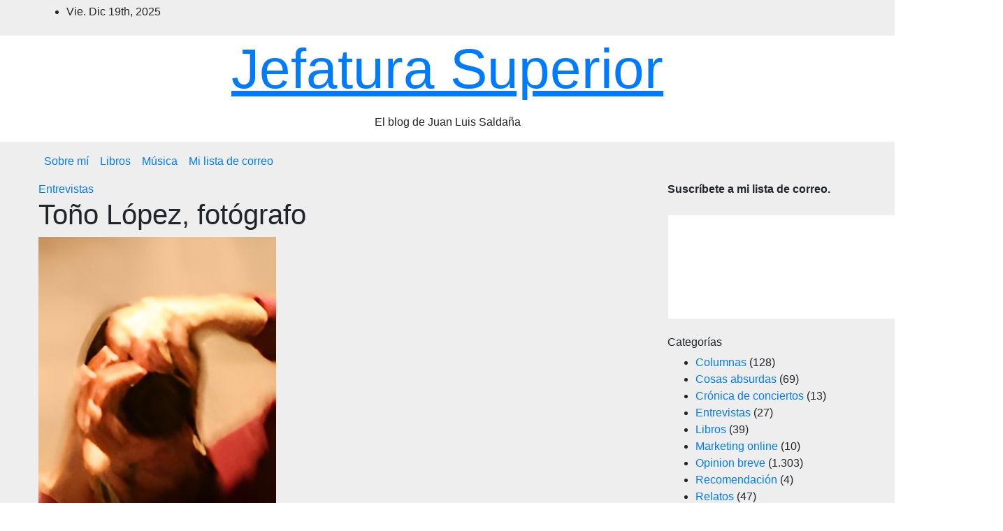

--- FILE ---
content_type: text/html; charset=UTF-8
request_url: https://www.juanluissaldana.com/tono-lopez-fotografo/
body_size: 26160
content:
<!DOCTYPE html><html lang="es"><head><script data-no-optimize="1">var litespeed_docref=sessionStorage.getItem("litespeed_docref");litespeed_docref&&(Object.defineProperty(document,"referrer",{get:function(){return litespeed_docref}}),sessionStorage.removeItem("litespeed_docref"));</script> <meta charset="UTF-8"><meta name="viewport" content="width=device-width, initial-scale=1"><link rel="profile" href="https://gmpg.org/xfn/11"><meta name='robots' content='index, follow, max-image-preview:large, max-snippet:-1, max-video-preview:-1' /><style>img:is([sizes="auto" i], [sizes^="auto," i]) { contain-intrinsic-size: 3000px 1500px }</style><title>Toño López, fotógrafo - Jefatura Superior</title><link rel="canonical" href="https://www.juanluissaldana.com/tono-lopez-fotografo/" /><meta property="og:locale" content="es_ES" /><meta property="og:type" content="article" /><meta property="og:title" content="Toño López, fotógrafo - Jefatura Superior" /><meta property="og:description" content="Califica este artículo. [Total: 1 Average: 5]En mis entrevistas a fotógrafos, las palabras tienen un papel secundario. El fotógrafo responde con fotografías hechas por él. Les presento a Toño López. 1. Defínete en un anuncio por palabras. 2. ¿Quién te gustaría ser? 3. ¿Por qué la luz es tan importante para los fotógrafos? 4. ¿Se puede [&hellip;]" /><meta property="og:url" content="https://www.juanluissaldana.com/tono-lopez-fotografo/" /><meta property="og:site_name" content="Jefatura Superior" /><meta property="article:published_time" content="2010-01-08T09:47:13+00:00" /><meta property="article:modified_time" content="2023-11-28T12:57:24+00:00" /><meta property="og:image" content="https://www.juanluissaldana.com/wp-content/uploads/2010/01/tono-lopez_out_out.jpg" /><meta property="og:image:width" content="340" /><meta property="og:image:height" content="452" /><meta property="og:image:type" content="image/jpeg" /><meta name="author" content="Admin" /><meta name="twitter:card" content="summary_large_image" /><meta name="twitter:label1" content="Escrito por" /><meta name="twitter:data1" content="Admin" /><meta name="twitter:label2" content="Tiempo de lectura" /><meta name="twitter:data2" content="2 minutos" /> <script type="application/ld+json" class="yoast-schema-graph">{"@context":"https://schema.org","@graph":[{"@type":"WebPage","@id":"https://www.juanluissaldana.com/tono-lopez-fotografo/","url":"https://www.juanluissaldana.com/tono-lopez-fotografo/","name":"Toño López, fotógrafo - Jefatura Superior","isPartOf":{"@id":"https://www.juanluissaldana.com/#website"},"primaryImageOfPage":{"@id":"https://www.juanluissaldana.com/tono-lopez-fotografo/#primaryimage"},"image":{"@id":"https://www.juanluissaldana.com/tono-lopez-fotografo/#primaryimage"},"thumbnailUrl":"https://www.juanluissaldana.com/wp-content/uploads/2010/01/tono-lopez_out_out.jpg","datePublished":"2010-01-08T09:47:13+00:00","dateModified":"2023-11-28T12:57:24+00:00","author":{"@id":"https://www.juanluissaldana.com/#/schema/person/cfc7ab7fb6fb43ed51277c60ce8ae014"},"breadcrumb":{"@id":"https://www.juanluissaldana.com/tono-lopez-fotografo/#breadcrumb"},"inLanguage":"es","potentialAction":[{"@type":"ReadAction","target":["https://www.juanluissaldana.com/tono-lopez-fotografo/"]}]},{"@type":"ImageObject","inLanguage":"es","@id":"https://www.juanluissaldana.com/tono-lopez-fotografo/#primaryimage","url":"https://www.juanluissaldana.com/wp-content/uploads/2010/01/tono-lopez_out_out.jpg","contentUrl":"https://www.juanluissaldana.com/wp-content/uploads/2010/01/tono-lopez_out_out.jpg","width":340,"height":452},{"@type":"BreadcrumbList","@id":"https://www.juanluissaldana.com/tono-lopez-fotografo/#breadcrumb","itemListElement":[{"@type":"ListItem","position":1,"name":"Portada","item":"https://www.juanluissaldana.com/combina-los-colores-y-entiende-como-se-clasifican/"},{"@type":"ListItem","position":2,"name":"Toño López, fotógrafo"}]},{"@type":"WebSite","@id":"https://www.juanluissaldana.com/#website","url":"https://www.juanluissaldana.com/","name":"Jefatura Superior","description":"El blog de Juan Luis Salda&ntilde;a","potentialAction":[{"@type":"SearchAction","target":{"@type":"EntryPoint","urlTemplate":"https://www.juanluissaldana.com/?s={search_term_string}"},"query-input":{"@type":"PropertyValueSpecification","valueRequired":true,"valueName":"search_term_string"}}],"inLanguage":"es"},{"@type":"Person","@id":"https://www.juanluissaldana.com/#/schema/person/cfc7ab7fb6fb43ed51277c60ce8ae014","name":"Admin","image":{"@type":"ImageObject","inLanguage":"es","@id":"https://www.juanluissaldana.com/#/schema/person/image/","url":"https://www.juanluissaldana.com/wp-content/litespeed/avatar/2b8c116566bd82afd129ad66dc5a74dd.jpg?ver=1765905447","contentUrl":"https://www.juanluissaldana.com/wp-content/litespeed/avatar/2b8c116566bd82afd129ad66dc5a74dd.jpg?ver=1765905447","caption":"Admin"},"url":"https://www.juanluissaldana.com/author/juanluissaldana/"},{"@context":"https://schema.org/","@type":"Product","name":"Toño López, fotógrafo","description":"","image":{"@type":"ImageObject","url":"https://www.juanluissaldana.com/wp-content/uploads/2010/01/tono-lopez_out_out.jpg","width":340,"height":452},"aggregateRating":{"@type":"AggregateRating","ratingValue":5,"ratingCount":1,"bestRating":5,"worstRating":1},"brand":{"@type":"Brand","name":""},"sku":"","":""}]}</script> <link rel='dns-prefetch' href='//www.googletagmanager.com' /><link rel='dns-prefetch' href='//fonts.googleapis.com' /><link rel='dns-prefetch' href='//connect.facebook.net' /><link rel='dns-prefetch' href='//facebook.com' /><link rel='dns-prefetch' href='//fonts.gstatic.com' /><link rel='dns-prefetch' href='//google.com' /><link rel='dns-prefetch' href='//googleads.g.doubleclick.net' /><link rel='dns-prefetch' href='//googleadservices.com' /><link rel='dns-prefetch' href='//googletagmanager.com' /><link rel='dns-prefetch' href='//pagead2.googlesyndication.com' /><link rel="alternate" type="application/rss+xml" title="Jefatura Superior &raquo; Feed" href="https://www.juanluissaldana.com/feed/" /><link rel="alternate" type="application/rss+xml" title="Jefatura Superior &raquo; Feed de los comentarios" href="https://www.juanluissaldana.com/comments/feed/" /> <script id="wpp-js" type="litespeed/javascript" data-src="https://www.juanluissaldana.com/wp-content/plugins/wordpress-popular-posts/assets/js/wpp.min.js?ver=7.3.6" data-sampling="0" data-sampling-rate="100" data-api-url="https://www.juanluissaldana.com/wp-json/wordpress-popular-posts" data-post-id="2037" data-token="0c44f99040" data-lang="0" data-debug="0"></script> <link rel="alternate" type="application/rss+xml" title="Jefatura Superior &raquo; Comentario Toño López, fotógrafo del feed" href="https://www.juanluissaldana.com/tono-lopez-fotografo/feed/" /> <script type="litespeed/javascript">window._wpemojiSettings={"baseUrl":"https:\/\/s.w.org\/images\/core\/emoji\/16.0.1\/72x72\/","ext":".png","svgUrl":"https:\/\/s.w.org\/images\/core\/emoji\/16.0.1\/svg\/","svgExt":".svg","source":{"concatemoji":"https:\/\/www.juanluissaldana.com\/wp-includes\/js\/wp-emoji-release.min.js?ver=6.8.3"}};
/*! This file is auto-generated */
!function(s,n){var o,i,e;function c(e){try{var t={supportTests:e,timestamp:(new Date).valueOf()};sessionStorage.setItem(o,JSON.stringify(t))}catch(e){}}function p(e,t,n){e.clearRect(0,0,e.canvas.width,e.canvas.height),e.fillText(t,0,0);var t=new Uint32Array(e.getImageData(0,0,e.canvas.width,e.canvas.height).data),a=(e.clearRect(0,0,e.canvas.width,e.canvas.height),e.fillText(n,0,0),new Uint32Array(e.getImageData(0,0,e.canvas.width,e.canvas.height).data));return t.every(function(e,t){return e===a[t]})}function u(e,t){e.clearRect(0,0,e.canvas.width,e.canvas.height),e.fillText(t,0,0);for(var n=e.getImageData(16,16,1,1),a=0;a<n.data.length;a++)if(0!==n.data[a])return!1;return!0}function f(e,t,n,a){switch(t){case"flag":return n(e,"\ud83c\udff3\ufe0f\u200d\u26a7\ufe0f","\ud83c\udff3\ufe0f\u200b\u26a7\ufe0f")?!1:!n(e,"\ud83c\udde8\ud83c\uddf6","\ud83c\udde8\u200b\ud83c\uddf6")&&!n(e,"\ud83c\udff4\udb40\udc67\udb40\udc62\udb40\udc65\udb40\udc6e\udb40\udc67\udb40\udc7f","\ud83c\udff4\u200b\udb40\udc67\u200b\udb40\udc62\u200b\udb40\udc65\u200b\udb40\udc6e\u200b\udb40\udc67\u200b\udb40\udc7f");case"emoji":return!a(e,"\ud83e\udedf")}return!1}function g(e,t,n,a){var r="undefined"!=typeof WorkerGlobalScope&&self instanceof WorkerGlobalScope?new OffscreenCanvas(300,150):s.createElement("canvas"),o=r.getContext("2d",{willReadFrequently:!0}),i=(o.textBaseline="top",o.font="600 32px Arial",{});return e.forEach(function(e){i[e]=t(o,e,n,a)}),i}function t(e){var t=s.createElement("script");t.src=e,t.defer=!0,s.head.appendChild(t)}"undefined"!=typeof Promise&&(o="wpEmojiSettingsSupports",i=["flag","emoji"],n.supports={everything:!0,everythingExceptFlag:!0},e=new Promise(function(e){s.addEventListener("DOMContentLiteSpeedLoaded",e,{once:!0})}),new Promise(function(t){var n=function(){try{var e=JSON.parse(sessionStorage.getItem(o));if("object"==typeof e&&"number"==typeof e.timestamp&&(new Date).valueOf()<e.timestamp+604800&&"object"==typeof e.supportTests)return e.supportTests}catch(e){}return null}();if(!n){if("undefined"!=typeof Worker&&"undefined"!=typeof OffscreenCanvas&&"undefined"!=typeof URL&&URL.createObjectURL&&"undefined"!=typeof Blob)try{var e="postMessage("+g.toString()+"("+[JSON.stringify(i),f.toString(),p.toString(),u.toString()].join(",")+"));",a=new Blob([e],{type:"text/javascript"}),r=new Worker(URL.createObjectURL(a),{name:"wpTestEmojiSupports"});return void(r.onmessage=function(e){c(n=e.data),r.terminate(),t(n)})}catch(e){}c(n=g(i,f,p,u))}t(n)}).then(function(e){for(var t in e)n.supports[t]=e[t],n.supports.everything=n.supports.everything&&n.supports[t],"flag"!==t&&(n.supports.everythingExceptFlag=n.supports.everythingExceptFlag&&n.supports[t]);n.supports.everythingExceptFlag=n.supports.everythingExceptFlag&&!n.supports.flag,n.DOMReady=!1,n.readyCallback=function(){n.DOMReady=!0}}).then(function(){return e}).then(function(){var e;n.supports.everything||(n.readyCallback(),(e=n.source||{}).concatemoji?t(e.concatemoji):e.wpemoji&&e.twemoji&&(t(e.twemoji),t(e.wpemoji)))}))}((window,document),window._wpemojiSettings)</script> <style id="litespeed-ccss">ul{box-sizing:border-box}:root{--wp--preset--font-size--normal:16px;--wp--preset--font-size--huge:42px}.screen-reader-text{border:0;clip-path:inset(50%);height:1px;margin:-1px;overflow:hidden;padding:0;position:absolute;width:1px;word-wrap:normal!important}:root{--wp--preset--aspect-ratio--square:1;--wp--preset--aspect-ratio--4-3:4/3;--wp--preset--aspect-ratio--3-4:3/4;--wp--preset--aspect-ratio--3-2:3/2;--wp--preset--aspect-ratio--2-3:2/3;--wp--preset--aspect-ratio--16-9:16/9;--wp--preset--aspect-ratio--9-16:9/16;--wp--preset--color--black:#000000;--wp--preset--color--cyan-bluish-gray:#abb8c3;--wp--preset--color--white:#ffffff;--wp--preset--color--pale-pink:#f78da7;--wp--preset--color--vivid-red:#cf2e2e;--wp--preset--color--luminous-vivid-orange:#ff6900;--wp--preset--color--luminous-vivid-amber:#fcb900;--wp--preset--color--light-green-cyan:#7bdcb5;--wp--preset--color--vivid-green-cyan:#00d084;--wp--preset--color--pale-cyan-blue:#8ed1fc;--wp--preset--color--vivid-cyan-blue:#0693e3;--wp--preset--color--vivid-purple:#9b51e0;--wp--preset--gradient--vivid-cyan-blue-to-vivid-purple:linear-gradient(135deg,rgba(6,147,227,1) 0%,rgb(155,81,224) 100%);--wp--preset--gradient--light-green-cyan-to-vivid-green-cyan:linear-gradient(135deg,rgb(122,220,180) 0%,rgb(0,208,130) 100%);--wp--preset--gradient--luminous-vivid-amber-to-luminous-vivid-orange:linear-gradient(135deg,rgba(252,185,0,1) 0%,rgba(255,105,0,1) 100%);--wp--preset--gradient--luminous-vivid-orange-to-vivid-red:linear-gradient(135deg,rgba(255,105,0,1) 0%,rgb(207,46,46) 100%);--wp--preset--gradient--very-light-gray-to-cyan-bluish-gray:linear-gradient(135deg,rgb(238,238,238) 0%,rgb(169,184,195) 100%);--wp--preset--gradient--cool-to-warm-spectrum:linear-gradient(135deg,rgb(74,234,220) 0%,rgb(151,120,209) 20%,rgb(207,42,186) 40%,rgb(238,44,130) 60%,rgb(251,105,98) 80%,rgb(254,248,76) 100%);--wp--preset--gradient--blush-light-purple:linear-gradient(135deg,rgb(255,206,236) 0%,rgb(152,150,240) 100%);--wp--preset--gradient--blush-bordeaux:linear-gradient(135deg,rgb(254,205,165) 0%,rgb(254,45,45) 50%,rgb(107,0,62) 100%);--wp--preset--gradient--luminous-dusk:linear-gradient(135deg,rgb(255,203,112) 0%,rgb(199,81,192) 50%,rgb(65,88,208) 100%);--wp--preset--gradient--pale-ocean:linear-gradient(135deg,rgb(255,245,203) 0%,rgb(182,227,212) 50%,rgb(51,167,181) 100%);--wp--preset--gradient--electric-grass:linear-gradient(135deg,rgb(202,248,128) 0%,rgb(113,206,126) 100%);--wp--preset--gradient--midnight:linear-gradient(135deg,rgb(2,3,129) 0%,rgb(40,116,252) 100%);--wp--preset--font-size--small:13px;--wp--preset--font-size--medium:20px;--wp--preset--font-size--large:36px;--wp--preset--font-size--x-large:42px;--wp--preset--spacing--20:0.44rem;--wp--preset--spacing--30:0.67rem;--wp--preset--spacing--40:1rem;--wp--preset--spacing--50:1.5rem;--wp--preset--spacing--60:2.25rem;--wp--preset--spacing--70:3.38rem;--wp--preset--spacing--80:5.06rem;--wp--preset--shadow--natural:6px 6px 9px rgba(0, 0, 0, 0.2);--wp--preset--shadow--deep:12px 12px 50px rgba(0, 0, 0, 0.4);--wp--preset--shadow--sharp:6px 6px 0px rgba(0, 0, 0, 0.2);--wp--preset--shadow--outlined:6px 6px 0px -3px rgba(255, 255, 255, 1), 6px 6px rgba(0, 0, 0, 1);--wp--preset--shadow--crisp:6px 6px 0px rgba(0, 0, 0, 1)}.yasr-auto-insert-visitor{margin-top:10px}.yasr-vv-second-row-container{line-height:normal;display:inline-block}.yasr-vv-stats-text-container{display:inline-block;vertical-align:bottom}.yasr-dashicons-visitor-stats{display:inline-block;vertical-align:bottom}.yasr-vv-container-loader{display:inline-block}:root{--blue:#007bff;--indigo:#6610f2;--purple:#6f42c1;--pink:#e83e8c;--red:#dc3545;--orange:#fd7e14;--yellow:#ffc107;--green:#28a745;--teal:#20c997;--cyan:#17a2b8;--white:#fff;--gray:#6c757d;--gray-dark:#343a40;--primary:#007bff;--secondary:#6c757d;--success:#28a745;--info:#17a2b8;--warning:#ffc107;--danger:#dc3545;--light:#f8f9fa;--dark:#343a40;--breakpoint-xs:0;--breakpoint-sm:576px;--breakpoint-md:768px;--breakpoint-lg:992px;--breakpoint-xl:1200px;--font-family-sans-serif:-apple-system, BlinkMacSystemFont, "Segoe UI", Roboto, "Helvetica Neue", Arial, "Noto Sans", sans-serif, "Apple Color Emoji", "Segoe UI Emoji", "Segoe UI Symbol", "Noto Color Emoji";--font-family-monospace:SFMono-Regular, Menlo, Monaco, Consolas, "Liberation Mono", "Courier New", monospace}*,*::before,*::after{box-sizing:border-box}html{font-family:sans-serif;line-height:1.15;-webkit-text-size-adjust:100%}article,aside,header,main,nav{display:block}body{margin:0;font-family:-apple-system,BlinkMacSystemFont,"Segoe UI",Roboto,"Helvetica Neue",Arial,"Noto Sans",sans-serif,"Apple Color Emoji","Segoe UI Emoji","Segoe UI Symbol","Noto Color Emoji";font-size:1rem;font-weight:400;line-height:1.5;color:#212529;text-align:left;background-color:#fff}h1,h2,h6{margin-top:0;margin-bottom:.5rem}p{margin-top:0;margin-bottom:1rem}ul{margin-top:0;margin-bottom:1rem}ul ul{margin-bottom:0}strong{font-weight:bolder}a{color:#007bff;text-decoration:none;background-color:#fff0}a:not([href]){color:inherit;text-decoration:none}img{vertical-align:middle;border-style:none}svg{overflow:hidden;vertical-align:middle}label{display:inline-block;margin-bottom:.5rem}button{border-radius:0}input,button,textarea{margin:0;font-family:inherit;font-size:inherit;line-height:inherit}button,input{overflow:visible}button{text-transform:none}button,[type="button"],[type="submit"]{-webkit-appearance:button}button::-moz-focus-inner,[type="button"]::-moz-focus-inner,[type="submit"]::-moz-focus-inner{padding:0;border-style:none}textarea{overflow:auto;resize:vertical}[type="search"]{outline-offset:-2px;-webkit-appearance:none}[type="search"]::-webkit-search-decoration{-webkit-appearance:none}::-webkit-file-upload-button{font:inherit;-webkit-appearance:button}h1,h2,h6{margin-bottom:.5rem;font-weight:500;line-height:1.2}h1{font-size:2.5rem}h2{font-size:2rem}h6{font-size:1rem}.small{font-size:80%;font-weight:400}.img-fluid{max-width:100%;height:auto}.container-fluid{width:100%;padding-right:15px;padding-left:15px;margin-right:auto;margin-left:auto}.row{display:-ms-flexbox;display:flex;-ms-flex-wrap:wrap;flex-wrap:wrap;margin-right:-15px;margin-left:-15px}.col-12,.col-md-4,.col-md-6,.col-md-8,.col-lg-3,.col-lg-9{position:relative;width:100%;padding-right:15px;padding-left:15px}.col-12{-ms-flex:0 0 100%;flex:0 0 100%;max-width:100%}@media (min-width:768px){.col-md-4{-ms-flex:0 0 33.333333%;flex:0 0 33.333333%;max-width:33.333333%}.col-md-6{-ms-flex:0 0 50%;flex:0 0 50%;max-width:50%}.col-md-8{-ms-flex:0 0 66.666667%;flex:0 0 66.666667%;max-width:66.666667%}}@media (min-width:992px){.col-lg-3{-ms-flex:0 0 25%;flex:0 0 25%;max-width:25%}.col-lg-9{-ms-flex:0 0 75%;flex:0 0 75%;max-width:75%}}.form-control{display:block;width:100%;height:calc(1.5em + 0.75rem + 2px);padding:.375rem .75rem;font-size:1rem;font-weight:400;line-height:1.5;color:#495057;background-color:#fff;background-clip:padding-box;border:1px solid #ced4da;border-radius:.25rem}.form-control::-ms-expand{background-color:#fff0;border:0}.form-control:-moz-focusring{color:#fff0;text-shadow:0 0 0#495057}.form-control::-webkit-input-placeholder{color:#6c757d;opacity:1}.form-control::-moz-placeholder{color:#6c757d;opacity:1}.form-control:-ms-input-placeholder{color:#6c757d;opacity:1}.form-control::-ms-input-placeholder{color:#6c757d;opacity:1}.btn{display:inline-block;font-weight:400;color:#212529;text-align:center;vertical-align:middle;background-color:#fff0;border:1px solid #fff0;padding:.375rem .75rem;font-size:1rem;line-height:1.5;border-radius:.25rem}.collapse:not(.show){display:none}.dropdown{position:relative}.dropdown-toggle{white-space:nowrap}.dropdown-toggle::after{display:inline-block;margin-left:.255em;vertical-align:.255em;content:"";border-top:.3em solid;border-right:.3em solid #fff0;border-bottom:0;border-left:.3em solid #fff0}.dropdown-menu{position:absolute;top:100%;left:0;z-index:1000;display:none;float:left;min-width:10rem;padding:.5rem 0;margin:.125rem 0 0;font-size:1rem;color:#212529;text-align:left;list-style:none;background-color:#fff;background-clip:padding-box;border:1px solid rgb(0 0 0/.15);border-radius:.25rem}.dropdown-item{display:block;width:100%;padding:.25rem 1.5rem;clear:both;font-weight:400;color:#212529;text-align:inherit;white-space:nowrap;background-color:#fff0;border:0}.input-group{position:relative;display:-ms-flexbox;display:flex;-ms-flex-wrap:wrap;flex-wrap:wrap;-ms-flex-align:stretch;align-items:stretch;width:100%}.input-group>.form-control{position:relative;-ms-flex:1 1 0%;flex:1 1 0%;min-width:0;margin-bottom:0}.input-group>.form-control:not(:last-child){border-top-right-radius:0;border-bottom-right-radius:0}.nav{display:-ms-flexbox;display:flex;-ms-flex-wrap:wrap;flex-wrap:wrap;padding-left:0;margin-bottom:0;list-style:none}.nav-link{display:block;padding:.5rem 1rem}.navbar{position:relative;display:-ms-flexbox;display:flex;-ms-flex-wrap:wrap;flex-wrap:wrap;-ms-flex-align:center;align-items:center;-ms-flex-pack:justify;justify-content:space-between;padding:.5rem 1rem}.navbar .container-fluid{display:-ms-flexbox;display:flex;-ms-flex-wrap:wrap;flex-wrap:wrap;-ms-flex-align:center;align-items:center;-ms-flex-pack:justify;justify-content:space-between}.navbar-nav{display:-ms-flexbox;display:flex;-ms-flex-direction:column;flex-direction:column;padding-left:0;margin-bottom:0;list-style:none}.navbar-nav .nav-link{padding-right:0;padding-left:0}.navbar-nav .dropdown-menu{position:static;float:none}.navbar-collapse{-ms-flex-preferred-size:100%;flex-basis:100%;-ms-flex-positive:1;flex-grow:1;-ms-flex-align:center;align-items:center}.navbar-toggler{padding:.25rem .75rem;font-size:1.25rem;line-height:1;background-color:#fff0;border:1px solid #fff0;border-radius:.25rem}@media (max-width:991.98px){.navbar-expand-lg>.container-fluid{padding-right:0;padding-left:0}}@media (min-width:992px){.navbar-expand-lg{-ms-flex-flow:row nowrap;flex-flow:row nowrap;-ms-flex-pack:start;justify-content:flex-start}.navbar-expand-lg .navbar-nav{-ms-flex-direction:row;flex-direction:row}.navbar-expand-lg .navbar-nav .dropdown-menu{position:absolute}.navbar-expand-lg .navbar-nav .nav-link{padding-right:.5rem;padding-left:.5rem}.navbar-expand-lg>.container-fluid{-ms-flex-wrap:nowrap;flex-wrap:nowrap}.navbar-expand-lg .navbar-collapse{display:-ms-flexbox!important;display:flex!important;-ms-flex-preferred-size:auto;flex-basis:auto}.navbar-expand-lg .navbar-toggler{display:none}}.clearfix::after{display:block;clear:both;content:""}.d-none{display:none!important}.d-flex{display:-ms-flexbox!important;display:flex!important}@media (min-width:768px){.d-md-block{display:block!important}}@media (min-width:992px){.d-lg-none{display:none!important}.d-lg-block{display:block!important}}.flex-row{-ms-flex-direction:row!important;flex-direction:row!important}.align-items-center{-ms-flex-align:center!important;align-items:center!important}.position-relative{position:relative!important}.my-2{margin-top:0.5rem!important}.my-2{margin-bottom:0.5rem!important}.pr-2{padding-right:0.5rem!important}.pl-3{padding-left:1rem!important}.mr-auto{margin-right:auto!important}.ml-auto{margin-left:auto!important}@media (min-width:992px){.my-lg-0{margin-top:0!important}.my-lg-0{margin-bottom:0!important}}.text-center{text-align:center!important}span.time{margin-left:5px;padding:2px 4px;border-radius:2px;font-size:14px;font-weight:600;line-height:35px}.mg-nav-widget-area .site-branding-text .site-title{font-size:80px;line-height:1.2}.navbar-wp .dropdown-menu.searchinner .btn{border:medium none;border-radius:0 4px 4px 0;height:40px;line-height:25px;padding:5px 15px}.mg-search-box .dropdown-toggle::after{display:none}.m-header{display:none}.mobilehomebtn{width:30px;text-align:center;line-height:30px;height:30px}p a,#cancel-comment-reply-link{text-decoration:underline}@media screen and (max-width:767px) and (min-width:240px){.mg-headwidget .navbar-wp .navbar-nav>li>a{position:relative;border-bottom:1px solid rgb(225 225 225/.4)}}@media (max-width:991.98px){.m-header{width:100%;padding:10px 15px;display:flex;justify-content:space-between}}@media (min-width:1200px){.container-fluid{max-width:1200px;padding-left:15px;padding-right:15px}}@media screen and (max-width:805px) and (min-width:700px){span.time{max-width:35%}.fa-solid,.fas{-moz-osx-font-smoothing:grayscale;-webkit-font-smoothing:antialiased;display:var(--fa-display,inline-block);font-style:normal;font-variant:normal;line-height:1;text-rendering:auto}.fa-solid,.fas{font-family:"Font Awesome 6 Free"}.fa-bars:before{content:""}.fa-house-chimney:before{content:""}.fa-home:before{content:""}.fa-search:before{content:""}:host,:root{--fa-style-family-brands:"Font Awesome 6 Brands";--fa-font-brands:normal 400 1em/1 "Font Awesome 6 Brands"}:host,:root{--fa-font-regular:normal 400 1em/1 "Font Awesome 6 Free"}:host,:root{--fa-style-family-classic:"Font Awesome 6 Free";--fa-font-solid:normal 900 1em/1 "Font Awesome 6 Free"}.fa-solid,.fas{font-weight:900}.navbar-nav:not([data-sm-skip]) .dropdown-item{white-space:normal}:root{--headFont:'Montserrat', sans-serif;--bodyFont:'Work Sans', sans-serif}.site-title{font-size:34px;margin-bottom:0;font-weight:700;font-family:var(--headFont);letter-spacing:-.05em;line-height:1.3}.navbar-header .site-description{letter-spacing:1.2px;margin-bottom:0}.m-header{display:none}.mg-head-detail{padding:8px 0}.mg-head-detail .info-left{display:block;float:left;margin:0;padding:0}.mg-head-detail .info-left li{display:inline-block;margin-right:15px;padding:0;line-height:35px}.mg-head-detail .info-left li span.time{margin-left:5px;padding:2px 4px;border-radius:2px;font-size:14px;font-weight:600;line-height:35px}.info-right{display:block;float:right;margin:0;padding:0}.info-right li{display:inline-block;padding:0}.mg-nav-widget-area{padding-bottom:0}.mg-nav-widget-area .site-branding-text .site-title{margin-bottom:5px}.mg-menu-full{position:relative}.mg-headwidget .navbar-wp{position:inherit;left:0;right:0;top:0;margin:0;z-index:999;border-radius:0}.mg-headwidget .navbar-wp .navbar-nav>li>a{padding:10px 22px;font-size:14px;text-transform:uppercase;font-family:var(--headFont);line-height:2.3}.navbar-wp .navbar-nav>li>a.homebtn span{font-size:18px;line-height:.98}.mg-nav-widget-area-back{background-position:center;background-size:cover;background-repeat:no-repeat}.mg-nav-widget-area-back .inner{width:100%;padding:25px 0}.navbar-wp{margin:0;padding:0;border:none;border-radius:0;z-index:1000}.navbar-wp .navbar-nav>li>a{padding:30px 16px;margin-right:0;font-size:16px;letter-spacing:.5px;margin-bottom:0;font-weight:600;text-transform:capitalize;display:block}.navbar-wp .navbar-nav>.active>a{background:none}.navbar-wp .dropdown-menu{min-width:250px;padding:0;border:none;border-radius:0;z-index:10;right:auto;left:0}.navbar-wp .dropdown-menu>li,.navbar-wp .dropdown-menu>li:last-child{border:0}.navbar-wp .dropdown-menu>li>a{padding:12px 15px;font-size:12px;font-family:var(--bodyFont);display:block;font-weight:400;text-transform:uppercase}.navbar-wp .dropdown-menu.searchinner{left:inherit!important;right:0!important;padding:10px}.navbar-wp .dropdown-menu.searchinner .btn{border:medium none;border-radius:0 4px 4px 0;height:40px;line-height:25px;padding:5px 15px}.mg-search-box .dropdown-toggle::after{display:none}.mobilehomebtn{display:none;width:30px;text-align:center;line-height:30px;height:30px}html{font-size:100%}@media only screen and (max-width:1200px){html{font-size:95%}}@media screen and (max-width:991px){html{font-size:90%}}@media screen and (max-width:767px){html{font-size:85%}}@media screen and (max-width:575px){html{font-size:80%}}body{padding:0;margin:0;font-family:var(--bodyFont);font-size:16px;-webkit-font-smoothing:antialiased;font-weight:400;line-height:30px;word-wrap:break-word}.container-fluid{padding-right:50px;padding-left:50px}input[type="search"],textarea{border-radius:0;margin-bottom:20px;box-shadow:inherit;padding:6px 12px;line-height:40px;border-width:2px;border-style:solid;width:100%}button{padding:5px 35px;line-height:30px;border-radius:4px;font-weight:700;font-size:14px;border-width:1px;border-style:solid;box-shadow:0 2px 2px 0 rgb(0 0 0/.14),0 3px 1px -2px rgb(0 0 0/.2),0 1px 5px 0 rgb(0 0 0/.12)}.form-control{border-radius:0;margin-bottom:20px;box-shadow:inherit;padding:6px 12px;line-height:40px;border-width:2px;border-style:solid;height:40px}#content{padding-top:60px;padding-bottom:60px}iframe{max-width:100%}h1{font-size:34px;line-height:1.3}h2{font-size:32px;line-height:1.3}h6{font-size:16px;line-height:1.3}h1,h2,h6{font-weight:700;font-family:var(--headFont);letter-spacing:-.05em;line-height:1.3;margin:0 0 1.4rem}@media screen and (min-width:768px){.sidebar-sticky{position:sticky;align-self:flex-start;top:24px}}img{height:auto;max-width:100%}.btn{padding:2px 26px;line-height:30px;overflow:hidden;position:relative;border-radius:4px;font-weight:700;display:inline-block;border-width:2px;border-style:solid}.mg-sidebar .mg-widget.widget_block p{margin-top:1rem;margin-bottom:0rem}.mg-blog-post-box{margin-bottom:50px;padding:0;box-shadow:0 1px 3px rgb(0 0 0/.15);background:#fff}.mg-blog-post-box>.img-fluid{max-width:100%}.mg-blog-post-box .mg-blog-category{margin-bottom:10px}.mg-blog-post-box .small{font-size:16px;line-height:25px;font-weight:400;padding:20px}.mg-blog-post-box .small.single{line-height:27px;padding:20px 40px 40px 40px;font-size:16px}:not(.single) .mg-blog-post-box .small>p{margin-bottom:30px}.mg-blog-post-box h1.title.single{overflow:inherit;display:inherit}.mg-blog-category{margin:0 0 5px;width:auto}.mg-blog-category a{display:inline-block;font-size:10px;padding:4px 6px;line-height:10px;text-transform:uppercase;font-weight:700;border-radius:3px;margin-right:5px}.mg-blog-post-box .mg-header{padding:20px 70px}.mg-blog-post-box .mg-header h1{font-size:38px;font-weight:800}#cancel-comment-reply-link{margin-left:10px}#cancel-comment-reply-link{text-decoration:underline}.mg-sidebar .mg-widget{margin-bottom:30px;padding:10px 20px;border-radius:0;border-width:1px;border-style:solid;overflow-x:hidden}.mg-sidebar .mg-widget ul{padding:0;list-style:none}.mg-sidebar .mg-widget ul li:last-child{border:none;padding-bottom:0;margin-bottom:0}.mg-sidebar .mg-widget ul li{display:block;letter-spacing:.2px;line-height:22px;margin:0 0 10px;overflow:hidden;padding:0;border-width:0 0 1px 0;border-style:solid}.mg-wid-title{font-weight:700;border-width:0 0 2px 0;border-style:solid;margin:-10px -20px 20px -20px;position:relative;padding:0}.mg-sidebar .mg-widget .wtitle{font-size:18px;line-height:40px;font-weight:600;margin:0;padding:0 8px 0 15px;position:relative;text-transform:capitalize;width:auto;height:40px;display:inline-block}.mg-sidebar .mg-widget .wtitle::before{width:30px;position:absolute;right:-29px;top:0;height:42px;border-style:solid;clip-path:polygon(0 0,0% 100%,100% 100%);content:""}.mg-sidebar .mg-widget ul li{padding:10px 0;position:relative}footer .mg-footer-copyright a{font-size:13px;line-height:45px;margin-bottom:0}.mg-social{padding:0;margin:0}.screen-reader-text{border:0;clip:rect(1px,1px,1px,1px);clip-path:inset(50%);height:1px;margin:-1px;overflow:hidden;padding:0;position:absolute!important;width:1px;word-wrap:normal!important}.m-header button[aria-expanded="false"] .fa-bars:before{content:""}footer .mg-footer-copyright a{font-size:13px;line-height:18px;margin-bottom:0}input[type="search"],textarea{margin-bottom:15px}.nav.navbar-nav:not(.sm-collapsible) .menu-item-has-children .nav-link:after{content:"";font-family:"Font Awesome 6 Free";margin-left:.255em;font-size:10px;vertical-align:.255em;font-weight:900}@media (max-width:991.98px){li.active.home{display:none}.m-header{width:100%;padding-right:15px;padding-left:15px;display:flex;justify-content:space-between}.mobilehomebtn{display:block}.m-header .navbar-toggler{margin-top:.5rem;margin-bottom:.5rem;padding:.5rem .75rem;box-shadow:none}}@media screen and (min-width:240px) and (max-width:767px){.mg-head-detail .info-right,.mg-head-detail .info-left{float:none;text-align:center}.mg-sidebar .mg-widget{margin-bottom:20px}.mg-blog-post-box .mg-header{padding:30px 20px}.mg-blog-post-box .small.single{padding:20px 30px}.navbar-wp .navbar-nav>li>a{padding:10px 16px}.navbar-wp .navbar-nav>.active>a{border-bottom:none}.mg-headwidget .navbar-wp .navbar-nav>li>a{padding:12px 16px}.mg-sidebar{margin:20px 0 0 0}.col-md-4{margin-bottom:15px}footer .mg-footer-copyright a{line-height:2}li.active.home{display:none}}@media (max-width:576px){.mg-blog-post-box .mg-header h1{font-size:32px}}@media (min-width:768px) and (max-width:991px){.navbar-header{float:none}}@media only screen and (min-width:320px) and (max-width:480px){.mg-head-detail .info-left{float:none;text-align:center;margin:0;float:none}.mg-head-detail .info-right{float:none;text-align:center;margin:0;float:none}.navbar-wp .navbar-nav>li>a{padding:12px}.navbar-wp .mg-search-box{float:left}}@media screen and (min-width:240px) and (max-width:1179px){.container-fluid{padding-right:15px;padding-left:15px}}@media (min-width:508px) and (max-width:991px){.mg-nav-widget-area .site-title a{font-size:31px}.mg-nav-widget-area .site-branding-text .site-title a{font-size:30px}}@media only screen and (max-width:640px){.mg-nav-widget-area .site-branding-text .site-title a{font-size:30px}}span.time{margin-left:5px;padding:2px 4px;border-radius:2px;font-size:14px;font-weight:600;line-height:35px}.mg-nav-widget-area .site-branding-text .site-title{font-size:80px;line-height:1.2}.navbar-wp .dropdown-menu.searchinner .btn{border:medium none;border-radius:0 4px 4px 0;height:40px;line-height:25px;padding:5px 15px}.mg-search-box .dropdown-toggle::after{display:none}.m-header{display:none}.mobilehomebtn{width:30px;text-align:center;line-height:30px;height:30px}p a,#cancel-comment-reply-link{text-decoration:underline}@media screen and (max-width:767px) and (min-width:240px){.mg-headwidget .navbar-wp .navbar-nav>li>a{position:relative;border-bottom:1px solid rgb(225 225 225/.4)}}@media (max-width:991.98px){.m-header{width:100%;padding:10px 15px;display:flex;justify-content:space-between}}@media (min-width:1200px){.container-fluid{max-width:1200px;padding-left:15px;padding-right:15px}}@media screen and (max-width:805px) and (min-width:700px){span.time{max-width:35%}.mg-head-detail .info-left li span.time{background:#fff;color:#a61727}.mg-headwidget .mg-head-detail{background:#222}.mg-head-detail .info-left li{color:#fff}.mg-headwidget .site-branding-text,.mg-headwidget .site-branding-text a,.site-title a,.site-description{color:#222}span.time{background:#a61727}.site-title a{color:#fff}.mg-headwidget .navbar-wp{background:#a61727}.mg-headwidget .navbar-wp .navbar-nav>li>a{color:#fff}.mg-headwidget .navbar-wp .navbar-nav>.active>a{color:#fff}a.newsup-categories.category-color-1{background:#a61727}.navbar-wp .dropdown-menu{background:#1f2024}.navbar-wp .dropdown-menu>li>a{background:#1f2024;color:#fff}.mg-search-box .btn{background:#a61727;border-color:#a61727;color:#fff}.mg-search-box a{color:#fff}.mobilehomebtn{background:#a61727;color:#fff}body{color:#222}textarea{color:#9b9ea8;border-color:#eef3fb}button{background:#a61727;border-color:#a61727;color:#fff}a{color:#a61727}.mg-blog-post-box{background-color:#fff}.mg-blog-post-box .mg-header h1 a{color:#222}.mg-blog-post-box .small{color:#fff}.mg-blog-category a{color:#fff;background:#a61727}.mg-sidebar .mg-widget{background:#fff;border-color:#eee}.mg-wid-title{border-color:#a61727}.mg-sidebar .mg-widget h6{background:#a61727;color:#fff}.mg-sidebar .mg-widget h6::before{border-left-color:#a61727;border-color:#fff0 #fff0 #fff0 #a61727}.mg-sidebar .mg-widget ul li{border-color:#eee}.mg-sidebar .mg-widget ul li a{color:#222}h1,h2,h6{color:#212121}footer .mg-footer-copyright a{color:#aaaed1}.form-control{border-color:#eef3fb}@-webkit-keyframes bgslide{from{background-position-x:0}to{background-position-x:-200%}}@keyframes bgslide{from{background-position-x:0}to{background-position-x:-200%}}.wpp-widget-block-placeholder{margin:0 auto;width:60px;height:3px;background:#dd3737;background:linear-gradient(90deg,#dd3737 0%,#571313 10%,#dd3737 100%);background-size:200%auto;border-radius:3px;-webkit-animation:bgslide 1s infinite linear;animation:bgslide 1s infinite linear}.wrapper{background-color:#eee}.site-branding-text .site-title a{font-size:px}@media only screen and (max-width:640px){.site-branding-text .site-title a{font-size:40px}}@media only screen and (max-width:375px){.site-branding-text .site-title a{font-size:32px}}.mg-sidebar .mg-widget .wtitle::before{background:inherit}}}</style><link rel="preload" data-asynced="1" data-optimized="2" as="style" onload="this.onload=null;this.rel='stylesheet'" href="https://www.juanluissaldana.com/wp-content/litespeed/ucss/dc276ae29fef5d293ffc58cf9f3289db.css?ver=6fe64" /><script type="litespeed/javascript">!function(a){"use strict";var b=function(b,c,d){function e(a){return h.body?a():void setTimeout(function(){e(a)})}function f(){i.addEventListener&&i.removeEventListener("load",f),i.media=d||"all"}var g,h=a.document,i=h.createElement("link");if(c)g=c;else{var j=(h.body||h.getElementsByTagName("head")[0]).childNodes;g=j[j.length-1]}var k=h.styleSheets;i.rel="stylesheet",i.href=b,i.media="only x",e(function(){g.parentNode.insertBefore(i,c?g:g.nextSibling)});var l=function(a){for(var b=i.href,c=k.length;c--;)if(k[c].href===b)return a();setTimeout(function(){l(a)})};return i.addEventListener&&i.addEventListener("load",f),i.onloadcssdefined=l,l(f),i};"undefined"!=typeof exports?exports.loadCSS=b:a.loadCSS=b}("undefined"!=typeof global?global:this);!function(a){if(a.loadCSS){var b=loadCSS.relpreload={};if(b.support=function(){try{return a.document.createElement("link").relList.supports("preload")}catch(b){return!1}},b.poly=function(){for(var b=a.document.getElementsByTagName("link"),c=0;c<b.length;c++){var d=b[c];"preload"===d.rel&&"style"===d.getAttribute("as")&&(a.loadCSS(d.href,d,d.getAttribute("media")),d.rel=null)}},!b.support()){b.poly();var c=a.setInterval(b.poly,300);a.addEventListener&&a.addEventListener("load",function(){b.poly(),a.clearInterval(c)}),a.attachEvent&&a.attachEvent("onload",function(){a.clearInterval(c)})}}}(this);</script> <style id='wp-emoji-styles-inline-css' type='text/css'>img.wp-smiley, img.emoji {
		display: inline !important;
		border: none !important;
		box-shadow: none !important;
		height: 1em !important;
		width: 1em !important;
		margin: 0 0.07em !important;
		vertical-align: -0.1em !important;
		background: none !important;
		padding: 0 !important;
	}</style><style id='wp-block-library-theme-inline-css' type='text/css'>.wp-block-audio :where(figcaption){color:#555;font-size:13px;text-align:center}.is-dark-theme .wp-block-audio :where(figcaption){color:#ffffffa6}.wp-block-audio{margin:0 0 1em}.wp-block-code{border:1px solid #ccc;border-radius:4px;font-family:Menlo,Consolas,monaco,monospace;padding:.8em 1em}.wp-block-embed :where(figcaption){color:#555;font-size:13px;text-align:center}.is-dark-theme .wp-block-embed :where(figcaption){color:#ffffffa6}.wp-block-embed{margin:0 0 1em}.blocks-gallery-caption{color:#555;font-size:13px;text-align:center}.is-dark-theme .blocks-gallery-caption{color:#ffffffa6}:root :where(.wp-block-image figcaption){color:#555;font-size:13px;text-align:center}.is-dark-theme :root :where(.wp-block-image figcaption){color:#ffffffa6}.wp-block-image{margin:0 0 1em}.wp-block-pullquote{border-bottom:4px solid;border-top:4px solid;color:currentColor;margin-bottom:1.75em}.wp-block-pullquote cite,.wp-block-pullquote footer,.wp-block-pullquote__citation{color:currentColor;font-size:.8125em;font-style:normal;text-transform:uppercase}.wp-block-quote{border-left:.25em solid;margin:0 0 1.75em;padding-left:1em}.wp-block-quote cite,.wp-block-quote footer{color:currentColor;font-size:.8125em;font-style:normal;position:relative}.wp-block-quote:where(.has-text-align-right){border-left:none;border-right:.25em solid;padding-left:0;padding-right:1em}.wp-block-quote:where(.has-text-align-center){border:none;padding-left:0}.wp-block-quote.is-large,.wp-block-quote.is-style-large,.wp-block-quote:where(.is-style-plain){border:none}.wp-block-search .wp-block-search__label{font-weight:700}.wp-block-search__button{border:1px solid #ccc;padding:.375em .625em}:where(.wp-block-group.has-background){padding:1.25em 2.375em}.wp-block-separator.has-css-opacity{opacity:.4}.wp-block-separator{border:none;border-bottom:2px solid;margin-left:auto;margin-right:auto}.wp-block-separator.has-alpha-channel-opacity{opacity:1}.wp-block-separator:not(.is-style-wide):not(.is-style-dots){width:100px}.wp-block-separator.has-background:not(.is-style-dots){border-bottom:none;height:1px}.wp-block-separator.has-background:not(.is-style-wide):not(.is-style-dots){height:2px}.wp-block-table{margin:0 0 1em}.wp-block-table td,.wp-block-table th{word-break:normal}.wp-block-table :where(figcaption){color:#555;font-size:13px;text-align:center}.is-dark-theme .wp-block-table :where(figcaption){color:#ffffffa6}.wp-block-video :where(figcaption){color:#555;font-size:13px;text-align:center}.is-dark-theme .wp-block-video :where(figcaption){color:#ffffffa6}.wp-block-video{margin:0 0 1em}:root :where(.wp-block-template-part.has-background){margin-bottom:0;margin-top:0;padding:1.25em 2.375em}</style><style id='classic-theme-styles-inline-css' type='text/css'>/*! This file is auto-generated */
.wp-block-button__link{color:#fff;background-color:#32373c;border-radius:9999px;box-shadow:none;text-decoration:none;padding:calc(.667em + 2px) calc(1.333em + 2px);font-size:1.125em}.wp-block-file__button{background:#32373c;color:#fff;text-decoration:none}</style><style id='global-styles-inline-css' type='text/css'>:root{--wp--preset--aspect-ratio--square: 1;--wp--preset--aspect-ratio--4-3: 4/3;--wp--preset--aspect-ratio--3-4: 3/4;--wp--preset--aspect-ratio--3-2: 3/2;--wp--preset--aspect-ratio--2-3: 2/3;--wp--preset--aspect-ratio--16-9: 16/9;--wp--preset--aspect-ratio--9-16: 9/16;--wp--preset--color--black: #000000;--wp--preset--color--cyan-bluish-gray: #abb8c3;--wp--preset--color--white: #ffffff;--wp--preset--color--pale-pink: #f78da7;--wp--preset--color--vivid-red: #cf2e2e;--wp--preset--color--luminous-vivid-orange: #ff6900;--wp--preset--color--luminous-vivid-amber: #fcb900;--wp--preset--color--light-green-cyan: #7bdcb5;--wp--preset--color--vivid-green-cyan: #00d084;--wp--preset--color--pale-cyan-blue: #8ed1fc;--wp--preset--color--vivid-cyan-blue: #0693e3;--wp--preset--color--vivid-purple: #9b51e0;--wp--preset--gradient--vivid-cyan-blue-to-vivid-purple: linear-gradient(135deg,rgba(6,147,227,1) 0%,rgb(155,81,224) 100%);--wp--preset--gradient--light-green-cyan-to-vivid-green-cyan: linear-gradient(135deg,rgb(122,220,180) 0%,rgb(0,208,130) 100%);--wp--preset--gradient--luminous-vivid-amber-to-luminous-vivid-orange: linear-gradient(135deg,rgba(252,185,0,1) 0%,rgba(255,105,0,1) 100%);--wp--preset--gradient--luminous-vivid-orange-to-vivid-red: linear-gradient(135deg,rgba(255,105,0,1) 0%,rgb(207,46,46) 100%);--wp--preset--gradient--very-light-gray-to-cyan-bluish-gray: linear-gradient(135deg,rgb(238,238,238) 0%,rgb(169,184,195) 100%);--wp--preset--gradient--cool-to-warm-spectrum: linear-gradient(135deg,rgb(74,234,220) 0%,rgb(151,120,209) 20%,rgb(207,42,186) 40%,rgb(238,44,130) 60%,rgb(251,105,98) 80%,rgb(254,248,76) 100%);--wp--preset--gradient--blush-light-purple: linear-gradient(135deg,rgb(255,206,236) 0%,rgb(152,150,240) 100%);--wp--preset--gradient--blush-bordeaux: linear-gradient(135deg,rgb(254,205,165) 0%,rgb(254,45,45) 50%,rgb(107,0,62) 100%);--wp--preset--gradient--luminous-dusk: linear-gradient(135deg,rgb(255,203,112) 0%,rgb(199,81,192) 50%,rgb(65,88,208) 100%);--wp--preset--gradient--pale-ocean: linear-gradient(135deg,rgb(255,245,203) 0%,rgb(182,227,212) 50%,rgb(51,167,181) 100%);--wp--preset--gradient--electric-grass: linear-gradient(135deg,rgb(202,248,128) 0%,rgb(113,206,126) 100%);--wp--preset--gradient--midnight: linear-gradient(135deg,rgb(2,3,129) 0%,rgb(40,116,252) 100%);--wp--preset--font-size--small: 13px;--wp--preset--font-size--medium: 20px;--wp--preset--font-size--large: 36px;--wp--preset--font-size--x-large: 42px;--wp--preset--spacing--20: 0.44rem;--wp--preset--spacing--30: 0.67rem;--wp--preset--spacing--40: 1rem;--wp--preset--spacing--50: 1.5rem;--wp--preset--spacing--60: 2.25rem;--wp--preset--spacing--70: 3.38rem;--wp--preset--spacing--80: 5.06rem;--wp--preset--shadow--natural: 6px 6px 9px rgba(0, 0, 0, 0.2);--wp--preset--shadow--deep: 12px 12px 50px rgba(0, 0, 0, 0.4);--wp--preset--shadow--sharp: 6px 6px 0px rgba(0, 0, 0, 0.2);--wp--preset--shadow--outlined: 6px 6px 0px -3px rgba(255, 255, 255, 1), 6px 6px rgba(0, 0, 0, 1);--wp--preset--shadow--crisp: 6px 6px 0px rgba(0, 0, 0, 1);}:root :where(.is-layout-flow) > :first-child{margin-block-start: 0;}:root :where(.is-layout-flow) > :last-child{margin-block-end: 0;}:root :where(.is-layout-flow) > *{margin-block-start: 24px;margin-block-end: 0;}:root :where(.is-layout-constrained) > :first-child{margin-block-start: 0;}:root :where(.is-layout-constrained) > :last-child{margin-block-end: 0;}:root :where(.is-layout-constrained) > *{margin-block-start: 24px;margin-block-end: 0;}:root :where(.is-layout-flex){gap: 24px;}:root :where(.is-layout-grid){gap: 24px;}body .is-layout-flex{display: flex;}.is-layout-flex{flex-wrap: wrap;align-items: center;}.is-layout-flex > :is(*, div){margin: 0;}body .is-layout-grid{display: grid;}.is-layout-grid > :is(*, div){margin: 0;}.has-black-color{color: var(--wp--preset--color--black) !important;}.has-cyan-bluish-gray-color{color: var(--wp--preset--color--cyan-bluish-gray) !important;}.has-white-color{color: var(--wp--preset--color--white) !important;}.has-pale-pink-color{color: var(--wp--preset--color--pale-pink) !important;}.has-vivid-red-color{color: var(--wp--preset--color--vivid-red) !important;}.has-luminous-vivid-orange-color{color: var(--wp--preset--color--luminous-vivid-orange) !important;}.has-luminous-vivid-amber-color{color: var(--wp--preset--color--luminous-vivid-amber) !important;}.has-light-green-cyan-color{color: var(--wp--preset--color--light-green-cyan) !important;}.has-vivid-green-cyan-color{color: var(--wp--preset--color--vivid-green-cyan) !important;}.has-pale-cyan-blue-color{color: var(--wp--preset--color--pale-cyan-blue) !important;}.has-vivid-cyan-blue-color{color: var(--wp--preset--color--vivid-cyan-blue) !important;}.has-vivid-purple-color{color: var(--wp--preset--color--vivid-purple) !important;}.has-black-background-color{background-color: var(--wp--preset--color--black) !important;}.has-cyan-bluish-gray-background-color{background-color: var(--wp--preset--color--cyan-bluish-gray) !important;}.has-white-background-color{background-color: var(--wp--preset--color--white) !important;}.has-pale-pink-background-color{background-color: var(--wp--preset--color--pale-pink) !important;}.has-vivid-red-background-color{background-color: var(--wp--preset--color--vivid-red) !important;}.has-luminous-vivid-orange-background-color{background-color: var(--wp--preset--color--luminous-vivid-orange) !important;}.has-luminous-vivid-amber-background-color{background-color: var(--wp--preset--color--luminous-vivid-amber) !important;}.has-light-green-cyan-background-color{background-color: var(--wp--preset--color--light-green-cyan) !important;}.has-vivid-green-cyan-background-color{background-color: var(--wp--preset--color--vivid-green-cyan) !important;}.has-pale-cyan-blue-background-color{background-color: var(--wp--preset--color--pale-cyan-blue) !important;}.has-vivid-cyan-blue-background-color{background-color: var(--wp--preset--color--vivid-cyan-blue) !important;}.has-vivid-purple-background-color{background-color: var(--wp--preset--color--vivid-purple) !important;}.has-black-border-color{border-color: var(--wp--preset--color--black) !important;}.has-cyan-bluish-gray-border-color{border-color: var(--wp--preset--color--cyan-bluish-gray) !important;}.has-white-border-color{border-color: var(--wp--preset--color--white) !important;}.has-pale-pink-border-color{border-color: var(--wp--preset--color--pale-pink) !important;}.has-vivid-red-border-color{border-color: var(--wp--preset--color--vivid-red) !important;}.has-luminous-vivid-orange-border-color{border-color: var(--wp--preset--color--luminous-vivid-orange) !important;}.has-luminous-vivid-amber-border-color{border-color: var(--wp--preset--color--luminous-vivid-amber) !important;}.has-light-green-cyan-border-color{border-color: var(--wp--preset--color--light-green-cyan) !important;}.has-vivid-green-cyan-border-color{border-color: var(--wp--preset--color--vivid-green-cyan) !important;}.has-pale-cyan-blue-border-color{border-color: var(--wp--preset--color--pale-cyan-blue) !important;}.has-vivid-cyan-blue-border-color{border-color: var(--wp--preset--color--vivid-cyan-blue) !important;}.has-vivid-purple-border-color{border-color: var(--wp--preset--color--vivid-purple) !important;}.has-vivid-cyan-blue-to-vivid-purple-gradient-background{background: var(--wp--preset--gradient--vivid-cyan-blue-to-vivid-purple) !important;}.has-light-green-cyan-to-vivid-green-cyan-gradient-background{background: var(--wp--preset--gradient--light-green-cyan-to-vivid-green-cyan) !important;}.has-luminous-vivid-amber-to-luminous-vivid-orange-gradient-background{background: var(--wp--preset--gradient--luminous-vivid-amber-to-luminous-vivid-orange) !important;}.has-luminous-vivid-orange-to-vivid-red-gradient-background{background: var(--wp--preset--gradient--luminous-vivid-orange-to-vivid-red) !important;}.has-very-light-gray-to-cyan-bluish-gray-gradient-background{background: var(--wp--preset--gradient--very-light-gray-to-cyan-bluish-gray) !important;}.has-cool-to-warm-spectrum-gradient-background{background: var(--wp--preset--gradient--cool-to-warm-spectrum) !important;}.has-blush-light-purple-gradient-background{background: var(--wp--preset--gradient--blush-light-purple) !important;}.has-blush-bordeaux-gradient-background{background: var(--wp--preset--gradient--blush-bordeaux) !important;}.has-luminous-dusk-gradient-background{background: var(--wp--preset--gradient--luminous-dusk) !important;}.has-pale-ocean-gradient-background{background: var(--wp--preset--gradient--pale-ocean) !important;}.has-electric-grass-gradient-background{background: var(--wp--preset--gradient--electric-grass) !important;}.has-midnight-gradient-background{background: var(--wp--preset--gradient--midnight) !important;}.has-small-font-size{font-size: var(--wp--preset--font-size--small) !important;}.has-medium-font-size{font-size: var(--wp--preset--font-size--medium) !important;}.has-large-font-size{font-size: var(--wp--preset--font-size--large) !important;}.has-x-large-font-size{font-size: var(--wp--preset--font-size--x-large) !important;}
:root :where(.wp-block-pullquote){font-size: 1.5em;line-height: 1.6;}</style><style id='wp-polls-inline-css' type='text/css'>.wp-polls .pollbar {
	margin: 1px;
	font-size: 6px;
	line-height: 8px;
	height: 8px;
	background-image: url('https://www.juanluissaldana.com/wp-content/plugins/wp-polls/images/default/pollbg.gif');
	border: 1px solid #c8c8c8;
}</style><style id='yasrcss-inline-css' type='text/css'>.yasr-star-rating {
                background-image: url('https://www.juanluissaldana.com/wp-content/plugins/yet-another-stars-rating/includes/img/star_2.svg');
            }
            .yasr-star-rating .yasr-star-value {
                background: url('https://www.juanluissaldana.com/wp-content/plugins/yet-another-stars-rating/includes/img/star_3.svg') ;
            }

            .yasr-star-rating {
                background-image: url('https://www.juanluissaldana.com/wp-content/plugins/yet-another-stars-rating/includes/img/star_2.svg');
            }
            .yasr-star-rating .yasr-star-value {
                background: url('https://www.juanluissaldana.com/wp-content/plugins/yet-another-stars-rating/includes/img/star_3.svg') ;
            }</style> <script type="litespeed/javascript" data-src="https://www.juanluissaldana.com/wp-includes/js/jquery/jquery.min.js?ver=3.7.1" id="jquery-core-js"></script> 
 <script type="litespeed/javascript" data-src="https://www.googletagmanager.com/gtag/js?id=GT-MBH6MJK" id="google_gtagjs-js"></script> <script id="google_gtagjs-js-after" type="litespeed/javascript">window.dataLayer=window.dataLayer||[];function gtag(){dataLayer.push(arguments)}
gtag("set","linker",{"domains":["www.juanluissaldana.com"]});gtag("js",new Date());gtag("set","developer_id.dZTNiMT",!0);gtag("config","GT-MBH6MJK")</script> <link rel="https://api.w.org/" href="https://www.juanluissaldana.com/wp-json/" /><link rel="alternate" title="JSON" type="application/json" href="https://www.juanluissaldana.com/wp-json/wp/v2/posts/2037" /><link rel="EditURI" type="application/rsd+xml" title="RSD" href="https://www.juanluissaldana.com/xmlrpc.php?rsd" /><meta name="generator" content="WordPress 6.8.3" /><link rel='shortlink' href='https://www.juanluissaldana.com/?p=2037' /><link rel="alternate" title="oEmbed (JSON)" type="application/json+oembed" href="https://www.juanluissaldana.com/wp-json/oembed/1.0/embed?url=https%3A%2F%2Fwww.juanluissaldana.com%2Ftono-lopez-fotografo%2F" /><link rel="alternate" title="oEmbed (XML)" type="text/xml+oembed" href="https://www.juanluissaldana.com/wp-json/oembed/1.0/embed?url=https%3A%2F%2Fwww.juanluissaldana.com%2Ftono-lopez-fotografo%2F&#038;format=xml" /><meta name="generator" content="Site Kit by Google 1.168.0" /><style id="wpp-loading-animation-styles">@-webkit-keyframes bgslide{from{background-position-x:0}to{background-position-x:-200%}}@keyframes bgslide{from{background-position-x:0}to{background-position-x:-200%}}.wpp-widget-block-placeholder,.wpp-shortcode-placeholder{margin:0 auto;width:60px;height:3px;background:#dd3737;background:linear-gradient(90deg,#dd3737 0%,#571313 10%,#dd3737 100%);background-size:200% auto;border-radius:3px;-webkit-animation:bgslide 1s infinite linear;animation:bgslide 1s infinite linear}</style><link rel="pingback" href="https://www.juanluissaldana.com/xmlrpc.php"><style type="text/css" id="custom-background-css">.wrapper { background-color: #eee; }</style><meta name="google-adsense-platform-account" content="ca-host-pub-2644536267352236"><meta name="google-adsense-platform-domain" content="sitekit.withgoogle.com"><meta name="generator" content="Elementor 3.33.6; features: additional_custom_breakpoints; settings: css_print_method-external, google_font-enabled, font_display-auto"><style>.e-con.e-parent:nth-of-type(n+4):not(.e-lazyloaded):not(.e-no-lazyload),
				.e-con.e-parent:nth-of-type(n+4):not(.e-lazyloaded):not(.e-no-lazyload) * {
					background-image: none !important;
				}
				@media screen and (max-height: 1024px) {
					.e-con.e-parent:nth-of-type(n+3):not(.e-lazyloaded):not(.e-no-lazyload),
					.e-con.e-parent:nth-of-type(n+3):not(.e-lazyloaded):not(.e-no-lazyload) * {
						background-image: none !important;
					}
				}
				@media screen and (max-height: 640px) {
					.e-con.e-parent:nth-of-type(n+2):not(.e-lazyloaded):not(.e-no-lazyload),
					.e-con.e-parent:nth-of-type(n+2):not(.e-lazyloaded):not(.e-no-lazyload) * {
						background-image: none !important;
					}
				}</style><style type="text/css">body .site-title a,
        body .site-description {
            color: ##eee;
        }

        .site-branding-text .site-title a {
                font-size: px;
            }

            @media only screen and (max-width: 640px) {
                .site-branding-text .site-title a {
                    font-size: 40px;

                }
            }

            @media only screen and (max-width: 375px) {
                .site-branding-text .site-title a {
                    font-size: 32px;

                }
            }</style><meta name="google-site-verification" content="Ov0-RTD9ozqGwXF-_kC5QMdIGJNy79dHb32aMdM_d7s" /><meta name="getlinko-verify-code" content="getlinko-verify-5c9030d44a89afa78fadcc92a28d38fd4db21caf"/>
 <script type="litespeed/javascript" data-src="https://pagead2.googlesyndication.com/pagead/js/adsbygoogle.js?client=ca-pub-6473932885272127&amp;host=ca-host-pub-2644536267352236" crossorigin="anonymous"></script> <link rel="icon" href="https://www.juanluissaldana.com/wp-content/uploads/2023/11/cropped-mod-removebg-preview-32x32.png" sizes="32x32" /><link rel="icon" href="https://www.juanluissaldana.com/wp-content/uploads/2023/11/cropped-mod-removebg-preview-192x192.png" sizes="192x192" /><link rel="apple-touch-icon" href="https://www.juanluissaldana.com/wp-content/uploads/2023/11/cropped-mod-removebg-preview-180x180.png" /><meta name="msapplication-TileImage" content="https://www.juanluissaldana.com/wp-content/uploads/2023/11/cropped-mod-removebg-preview-270x270.png" /></head><body data-rsssl=1 class="wp-singular post-template-default single single-post postid-2037 single-format-standard wp-embed-responsive wp-theme-newsup wp-child-theme-news-int ta-hide-date-author-in-list elementor-default elementor-kit-7468" ><div id="page" class="site">
<a class="skip-link screen-reader-text" href="#content">
Ir al contenido</a><div class="wrapper" id="custom-background-css"><header class="mg-headwidget"><div class="mg-head-detail hidden-xs"><div class="container-fluid"><div class="row align-items-center"><div class="col-md-6 col-xs-12"><ul class="info-left"><li>Vie. Dic 19th, 2025                 <span  id="time" class="time"></span></li></ul></div><div class="col-md-6 col-xs-12"><ul class="mg-social info-right"></ul></div></div></div></div><div class="clearfix"></div><div class="mg-nav-widget-area-back" style='background-image: url("" );'><div class="overlay"><div class="inner"  style="background-color:#fff;" ><div class="container-fluid"><div class="mg-nav-widget-area"><div class="row align-items-center"><div class="col-12 text-center"><div class="navbar-header"><div class="site-branding-text"><p class="site-title"> <a href="https://www.juanluissaldana.com/" rel="home">Jefatura Superior</a></p><p class="site-description">El blog de Juan Luis Salda&ntilde;a</p></div></div></div></div></div></div></div></div></div><div class="mg-menu-full"><nav class="navbar navbar-expand-lg navbar-wp"><div class="container-fluid flex-row"><div class="m-header d-flex d-lg-none .d-md-block pl-3 ml-auto my-2 my-lg-0 position-relative align-items-center">
<a class="mobilehomebtn" href="https://www.juanluissaldana.com"><span class="fas fa-home"></span></a><div class="dropdown ml-auto show mg-search-box pr-2">
<a class="dropdown-toggle msearch ml-auto" href="#" role="button" id="dropdownMenuLink" data-toggle="dropdown" aria-haspopup="true" aria-expanded="false">
<i class="fas fa-search"></i>
</a><div class="dropdown-menu searchinner" aria-labelledby="dropdownMenuLink"><form role="search" method="get" id="searchform" action="https://www.juanluissaldana.com/"><div class="input-group">
<input type="search" class="form-control" placeholder="Buscar" value="" name="s" />
<span class="input-group-btn btn-default">
<button type="submit" class="btn"> <i class="fas fa-search"></i> </button>
</span></div></form></div></div>
<button class="navbar-toggler ml-auto" type="button" data-toggle="collapse" data-target="#navbar-wp" aria-controls="navbarSupportedContent" aria-expanded="false" aria-label="Toggle navigation">
<i class="fas fa-bars"></i>
</button></div><div class="collapse navbar-collapse" id="navbar-wp"><div class="d-md-block"><ul id="menu-cabecera" class="nav navbar-nav mr-auto"><li class="active home"><a class="homebtn" href="https://www.juanluissaldana.com"><span class='fa-solid fa-house-chimney'></span></a></li><li id="menu-item-4269" class="menu-item menu-item-type-post_type menu-item-object-page menu-item-4269"><a class="nav-link" title="Sobre mí" href="https://www.juanluissaldana.com/juan-luis-saldana/">Sobre mí</a></li><li id="menu-item-5759" class="menu-item menu-item-type-taxonomy menu-item-object-category menu-item-has-children menu-item-5759 dropdown"><a class="nav-link" title="Libros" href="https://www.juanluissaldana.com/category/libros-8/" data-toggle="dropdown" class="dropdown-toggle">Libros </a><ul role="menu" class=" dropdown-menu"><li id="menu-item-6511" class="menu-item menu-item-type-post_type menu-item-object-post menu-item-6511"><a class="dropdown-item" title="Hilo musical para una piscifactoría" href="https://www.juanluissaldana.com/hilo-musical-una-piscifactoria/">Hilo musical para una piscifactoría</a></li><li id="menu-item-5050" class="menu-item menu-item-type-post_type menu-item-object-page menu-item-5050"><a class="dropdown-item" title="Sois todos idiotas" href="https://www.juanluissaldana.com/mis-libros/sois-todos-idiotas/">Sois todos idiotas</a></li><li id="menu-item-4341" class="menu-item menu-item-type-post_type menu-item-object-page menu-item-4341"><a class="dropdown-item" title="Entré en, salí de" href="https://www.juanluissaldana.com/mis-libros/entre-en-sali-de/">Entré en, salí de</a></li><li id="menu-item-4345" class="menu-item menu-item-type-post_type menu-item-object-page menu-item-4345"><a class="dropdown-item" title="Perico Fernández que estás en los cielos" href="https://www.juanluissaldana.com/mis-libros/perico-fernandez-que-estas-en-los-cielos/">Perico Fernández que estás en los cielos</a></li><li id="menu-item-4346" class="menu-item menu-item-type-post_type menu-item-object-page menu-item-4346"><a class="dropdown-item" title="Hasta agotar existencias" href="https://www.juanluissaldana.com/mis-libros/hasta-agotar-existencias/">Hasta agotar existencias</a></li><li id="menu-item-4343" class="menu-item menu-item-type-post_type menu-item-object-page menu-item-4343"><a class="dropdown-item" title="Manual de poesía para zombis" href="https://www.juanluissaldana.com/mis-libros/manual-de-poesia-para-zombis/">Manual de poesía para zombis</a></li><li id="menu-item-4342" class="menu-item menu-item-type-post_type menu-item-object-page menu-item-4342"><a class="dropdown-item" title="Mugidos en blanco y negro" href="https://www.juanluissaldana.com/mis-libros/mugidos-en-blanco-y-negro/">Mugidos en blanco y negro</a></li><li id="menu-item-4344" class="menu-item menu-item-type-post_type menu-item-object-page menu-item-4344"><a class="dropdown-item" title="Diario de un gilipollas" href="https://www.juanluissaldana.com/mis-libros/diario-de-un-gilipollas/">Diario de un gilipollas</a></li></ul></li><li id="menu-item-4506" class="menu-item menu-item-type-post_type menu-item-object-page menu-item-has-children menu-item-4506 dropdown"><a class="nav-link" title="Música" href="https://www.juanluissaldana.com/mi-musica/" data-toggle="dropdown" class="dropdown-toggle">Música </a><ul role="menu" class=" dropdown-menu"><li id="menu-item-6112" class="menu-item menu-item-type-post_type menu-item-object-post menu-item-6112"><a class="dropdown-item" title="Inglés Nivel Medio – Muy jefe" href="https://www.juanluissaldana.com/ingles-nivel-medio/">Inglés Nivel Medio – Muy jefe</a></li><li id="menu-item-6132" class="menu-item menu-item-type-custom menu-item-object-custom menu-item-6132"><a class="dropdown-item" title="Nubosidad Variable" href="http://https://www.juanluissaldana.com/mi-musica/">Nubosidad Variable</a></li></ul></li><li id="menu-item-7116" class="menu-item menu-item-type-post_type menu-item-object-page menu-item-7116"><a class="nav-link" title="Mi lista de correo" href="https://www.juanluissaldana.com/aun-refrescara-mi-lista-de-correo/">Mi lista de correo</a></li></ul></div></div><div class="d-none d-lg-block ml-auto my-2 my-lg-0 position-relative align-items-center"><div class="dropdown show mg-search-box pr-2">
<a class="dropdown-toggle msearch ml-auto" href="#" role="button" id="dropdownMenuLink" data-toggle="dropdown" aria-haspopup="true" aria-expanded="false">
<i class="fas fa-search"></i>
</a><div class="dropdown-menu searchinner" aria-labelledby="dropdownMenuLink"><form role="search" method="get" id="searchform" action="https://www.juanluissaldana.com/"><div class="input-group">
<input type="search" class="form-control" placeholder="Buscar" value="" name="s" />
<span class="input-group-btn btn-default">
<button type="submit" class="btn"> <i class="fas fa-search"></i> </button>
</span></div></form></div></div></div></div></nav></div></header><div class="clearfix"></div><main id="content" class="single-class content"><div class="container-fluid"><div class="row"><div class="col-lg-9 col-md-8"><div class="mg-blog-post-box"><div class="mg-header"><div class="mg-blog-category"><a class="newsup-categories category-color-1" href="https://www.juanluissaldana.com/category/entrevista/" alt="Ver todas las entradas en Entrevistas">
Entrevistas
</a></div><h1 class="title single"> <a title="Enlace permanente a:Toño López, fotógrafo">
Toño López, fotógrafo</a></h1></div>
<img data-lazyloaded="1" src="[data-uri]" width="340" height="452" data-src="https://www.juanluissaldana.com/wp-content/uploads/2010/01/tono-lopez_out_out.jpg" class="img-fluid single-featured-image wp-post-image" alt="" decoding="async" /><article class="page-content-single small single"><div style='text-align:left' class='yasr-auto-insert-visitor'><div id='yasr_visitor_votes_463e807e3943d' class='yasr-visitor-votes'><div class="yasr-custom-text-vv-before yasr-custom-text-vv-before-2037"><strong style="color: black">Califica este artículo.</strong></div><div id='yasr-vv-second-row-container-463e807e3943d'
class='yasr-vv-second-row-container'><div id='yasr-visitor-votes-rater-463e807e3943d'
class='yasr-rater-stars-vv'
data-rater-postid='2037'
data-rating='5'
data-rater-starsize='24'
data-rater-readonly='false'
data-rater-nonce='b9cfcd3999'
data-issingular='true'
></div><div class="yasr-vv-stats-text-container" id="yasr-vv-stats-text-container-463e807e3943d"><svg xmlns="https://www.w3.org/2000/svg" width="20" height="20"
class="yasr-dashicons-visitor-stats"
data-postid="2037"
id="yasr-stats-dashicon-463e807e3943d">
<path d="M18 18v-16h-4v16h4zM12 18v-11h-4v11h4zM6 18v-8h-4v8h4z"></path>
</svg><span id="yasr-vv-text-container-463e807e3943d" class="yasr-vv-text-container">[Total: <span id="yasr-vv-votes-number-container-463e807e3943d">1</span> Average: <span id="yasr-vv-average-container-463e807e3943d">5</span>]</span></div><div id='yasr-vv-loader-463e807e3943d' class='yasr-vv-container-loader'></div></div><div id='yasr-vv-bottom-container-463e807e3943d'
class='yasr-vv-bottom-container'
style='display:none'></div></div></div><p><span style="color: #000000;">En mis entrevistas a fotógrafos, las palabras tienen un papel secundario.</span></p><p><span style="color: #000000;">El fotógrafo responde con fotografías hechas por él.</span></p><p><span style="color: #000000;">Les presento a <a style="color: #000000;" href="http://untipomediocre.blogspot.com" target="_blank" rel="noopener">Toño López.</a></span></p><p><span style="color: #000000;"><strong>1. Defínete en un anuncio por palabras.</strong></span></p><p><span style="color: #000000;"><a style="color: #000000;" href="https://www.juanluissaldana.com/wp-content/uploads/2010/01/Diapositiva1.jpg"><img data-lazyloaded="1" src="[data-uri]" fetchpriority="high" decoding="async" class="alignnone wp-image-2038 size-full" title="Diapositiva1" data-src="https://www.juanluissaldana.com/wp-content/uploads/2010/01/Diapositiva1.jpg.webp" width="800" height="600" data-srcset="https://www.juanluissaldana.com/wp-content/uploads/2010/01/Diapositiva1.jpg.webp 800w, https://www.juanluissaldana.com/wp-content/uploads/2010/01/Diapositiva1-640x480.jpg.webp 640w, https://www.juanluissaldana.com/wp-content/uploads/2010/01/Diapositiva1-768x576.jpg.webp 768w, https://www.juanluissaldana.com/wp-content/uploads/2010/01/Diapositiva1-660x495.jpg.webp 660w, https://www.juanluissaldana.com/wp-content/uploads/2010/01/Diapositiva1-150x113.jpg.webp 150w" data-sizes="(max-width: 800px) 100vw, 800px" /></a></span></p><p><span style="color: #000000;"><strong>2. ¿Quién te gustaría ser?</strong></span></p><p><span style="color: #000000;"><strong><a style="color: #000000;" href="https://www.juanluissaldana.com/wp-content/uploads/2010/01/Diapositiva2.jpg"><img data-lazyloaded="1" src="[data-uri]" decoding="async" class="alignnone wp-image-2039 size-full" title="Diapositiva2" data-src="https://www.juanluissaldana.com/wp-content/uploads/2010/01/Diapositiva2.jpg.webp" width="800" height="600" data-srcset="https://www.juanluissaldana.com/wp-content/uploads/2010/01/Diapositiva2.jpg.webp 800w, https://www.juanluissaldana.com/wp-content/uploads/2010/01/Diapositiva2-300x225.jpg.webp 300w" data-sizes="(max-width: 800px) 100vw, 800px" /></a></strong></span></p><p><span style="color: #000000;"><strong>3. ¿Por qué la luz es tan importante para los fotógrafos?</strong></span></p><p><span style="color: #000000;"><strong><a style="color: #000000;" href="https://www.juanluissaldana.com/wp-content/uploads/2010/01/Diapositiva3.jpg"><img data-lazyloaded="1" src="[data-uri]" decoding="async" class="alignnone wp-image-2040 size-full" title="Diapositiva3" data-src="https://www.juanluissaldana.com/wp-content/uploads/2010/01/Diapositiva3.jpg.webp" width="800" height="600" data-srcset="https://www.juanluissaldana.com/wp-content/uploads/2010/01/Diapositiva3.jpg.webp 800w, https://www.juanluissaldana.com/wp-content/uploads/2010/01/Diapositiva3-300x225.jpg.webp 300w" data-sizes="(max-width: 800px) 100vw, 800px" /></a></strong></span></p><p><span style="color: #000000;"><strong>4. ¿Se puede cambiar el mundo con la fotografía?</strong></span></p><p><span style="color: #000000;"><strong><a style="color: #000000;" href="https://www.juanluissaldana.com/wp-content/uploads/2010/01/Diapositiva4.jpg"><img data-lazyloaded="1" src="[data-uri]" loading="lazy" decoding="async" class="alignnone wp-image-2042 size-full" title="Diapositiva4" data-src="https://www.juanluissaldana.com/wp-content/uploads/2010/01/Diapositiva4.jpg.webp" width="800" height="600" data-srcset="https://www.juanluissaldana.com/wp-content/uploads/2010/01/Diapositiva4.jpg.webp 800w, https://www.juanluissaldana.com/wp-content/uploads/2010/01/Diapositiva4-300x225.jpg.webp 300w" data-sizes="(max-width: 800px) 100vw, 800px" /></a></strong></span></p><p><span style="color: #000000;"><strong>5. ¿Qué harías si llegaras a presidente de tu comunidad de vecinos?</strong></span></p><p><span style="color: #000000;"><a style="color: #000000;" href="https://www.juanluissaldana.com/wp-content/uploads/2010/01/Diapositiva5.jpg"><img data-lazyloaded="1" src="[data-uri]" loading="lazy" decoding="async" class="alignnone wp-image-2043 size-full" title="Diapositiva5" data-src="https://www.juanluissaldana.com/wp-content/uploads/2010/01/Diapositiva5.jpg.webp" width="800" height="600" data-srcset="https://www.juanluissaldana.com/wp-content/uploads/2010/01/Diapositiva5.jpg.webp 800w, https://www.juanluissaldana.com/wp-content/uploads/2010/01/Diapositiva5-300x225.jpg.webp 300w" data-sizes="(max-width: 800px) 100vw, 800px" /></a></span></p> <script type="litespeed/javascript">function pinIt(){var e=document.createElement('script');e.setAttribute('type','text/javascript');e.setAttribute('charset','UTF-8');e.setAttribute('src','https://assets.pinterest.com/js/pinmarklet.js?r='+Math.random()*99999999);document.body.appendChild(e)}</script> <div class="post-share"><div class="post-share-icons cf">
<a href="https://www.facebook.com/sharer.php?u=https%3A%2F%2Fwww.juanluissaldana.com%2Ftono-lopez-fotografo%2F" class="link facebook" target="_blank" >
<i class="fab fa-facebook"></i>
</a>
<a href="http://twitter.com/share?url=https%3A%2F%2Fwww.juanluissaldana.com%2Ftono-lopez-fotografo%2F&#038;text=To%C3%B1o%20L%C3%B3pez%2C%20fot%C3%B3grafo" class="link x-twitter" target="_blank">
<i class="fa-brands fa-x-twitter"></i>
</a>
<a href="mailto:?subject=Toño%20López,%20fotógrafo&#038;body=https%3A%2F%2Fwww.juanluissaldana.com%2Ftono-lopez-fotografo%2F" class="link email" target="_blank" >
<i class="fas fa-envelope"></i>
</a>
<a href="https://www.linkedin.com/sharing/share-offsite/?url=https%3A%2F%2Fwww.juanluissaldana.com%2Ftono-lopez-fotografo%2F&#038;title=To%C3%B1o%20L%C3%B3pez%2C%20fot%C3%B3grafo" class="link linkedin" target="_blank" >
<i class="fab fa-linkedin"></i>
</a>
<a href="https://telegram.me/share/url?url=https%3A%2F%2Fwww.juanluissaldana.com%2Ftono-lopez-fotografo%2F&#038;text&#038;title=To%C3%B1o%20L%C3%B3pez%2C%20fot%C3%B3grafo" class="link telegram" target="_blank" >
<i class="fab fa-telegram"></i>
</a>
<a href="javascript:pinIt();" class="link pinterest">
<i class="fab fa-pinterest"></i>
</a>
<a class="print-r" href="javascript:window.print()">
<i class="fas fa-print"></i>
</a></div></div><div class="clearfix mb-3"></div><nav class="navigation post-navigation" aria-label="Entradas"><h2 class="screen-reader-text">Navegación de entradas</h2><div class="nav-links"><div class="nav-previous"><a href="https://www.juanluissaldana.com/alec-oxenford-hoy-en-dia-casi-da-verguenza-no-tener-un-blog/" rel="prev">Alec Oxenford: &quot;Hoy en día, casi da vergüenza no tener un blog&quot;<div class="fa fa-angle-double-right"></div><span></span></a></div><div class="nav-next"><a href="https://www.juanluissaldana.com/gustaff-choos-fotografo/" rel="next"><div class="fa fa-angle-double-left"></div><span></span> Gustaff Choos, fotógrafo</a></div></div></nav></article></div><div class="mg-featured-slider p-3 mb-4"><div class="mg-sec-title"><h4>Entrada relacionada</h4></div><div class="row"><div class="col-md-4"><div class="mg-blog-post-3 minh back-img mb-md-0 mb-2"
style="background-image: url('https://www.juanluissaldana.com/wp-content/uploads/2021/03/IMG_20210304_101213-1.jpg.webp');" ><div class="mg-blog-inner"><div class="mg-blog-category"><a class="newsup-categories category-color-1" href="https://www.juanluissaldana.com/category/entrevista/" alt="Ver todas las entradas en Entrevistas">
Entrevistas
</a></div><h4 class="title"> <a href="https://www.juanluissaldana.com/paco-casetas-jugar-al-pokemon-go-me-ha-ayudado-a-olvidar-mi-enfermedad/" title="Permalink to: Paco Casetas: «Jugar al Pokémon GO me ha ayudado a olvidar mi enfermedad»">
Paco Casetas: «Jugar al Pokémon GO me ha ayudado a olvidar mi enfermedad»</a></h4><div class="mg-blog-meta">
<span class="mg-blog-date">
<i class="fas fa-clock"></i>
Mar 9, 2021                                    </span>
<a class="auth" href="https://www.juanluissaldana.com/author/juanluissaldana/">
<i class="fas fa-user-circle"></i>Admin        </a></div></div></div></div><div class="col-md-4"><div class="mg-blog-post-3 minh back-img mb-md-0 mb-2"
style="background-image: url('https://www.juanluissaldana.com/wp-content/uploads/2020/09/carbonell_002d46ed.jpg.webp');" ><div class="mg-blog-inner"><div class="mg-blog-category"><a class="newsup-categories category-color-1" href="https://www.juanluissaldana.com/category/entrevista/" alt="Ver todas las entradas en Entrevistas">
Entrevistas
</a></div><h4 class="title"> <a href="https://www.juanluissaldana.com/joaquin-carbonell-me-meti-a-artista-para-no-currar-pero-al-final/" title="Permalink to: Joaqúin Carbonell: «Me metí a artista para no currar, pero al final&#8230;»">
Joaqúin Carbonell: «Me metí a artista para no currar, pero al final&#8230;»</a></h4><div class="mg-blog-meta">
<span class="mg-blog-date">
<i class="fas fa-clock"></i>
Sep 14, 2020                                    </span>
<a class="auth" href="https://www.juanluissaldana.com/author/juanluissaldana/">
<i class="fas fa-user-circle"></i>Admin        </a></div></div></div></div><div class="col-md-4"><div class="mg-blog-post-3 minh back-img mb-md-0 mb-2"
style="background-image: url('https://www.juanluissaldana.com/wp-content/uploads/2011/12/fuembuena.jpg.webp');" ><div class="mg-blog-inner"><div class="mg-blog-category"><a class="newsup-categories category-color-1" href="https://www.juanluissaldana.com/category/entrevista/" alt="Ver todas las entradas en Entrevistas">
Entrevistas
</a></div><h4 class="title"> <a href="https://www.juanluissaldana.com/jorge-fuembuena/" title="Permalink to: Jorge Fuembuena, fotógrafo">
Jorge Fuembuena, fotógrafo</a></h4><div class="mg-blog-meta">
<span class="mg-blog-date">
<i class="fas fa-clock"></i>
Nov 7, 2016                                    </span>
<a class="auth" href="https://www.juanluissaldana.com/author/juanluissaldana/">
<i class="fas fa-user-circle"></i>Admin        </a></div></div></div></div></div></div><div id="comments" class="comments-area mg-card-box padding-20 mb-md-0 mb-4"><div class="mg-heading-bor-bt"><h5 class="comments-title">
2 comentarios en «Toño López, fotógrafo»</h5></div><ol class="comment-list"><li id="comment-1895" class="comment even thread-even depth-1"><article id="div-comment-1895" class="comment-body"><footer class="comment-meta"><div class="comment-author vcard">
<img data-lazyloaded="1" src="[data-uri]" alt='' data-src='https://www.juanluissaldana.com/wp-content/litespeed/avatar/7e477f840f4be072079af970716ab71d.jpg?ver=1765968834' data-srcset='https://www.juanluissaldana.com/wp-content/litespeed/avatar/ce31365a2e28110a76be6f8df8c85706.jpg?ver=1765968834 2x' class='avatar avatar-32 photo' height='32' width='32' decoding='async'/>						<b class="fn">kiko</b> <span class="says">dice:</span></div><div class="comment-metadata">
<a href="https://www.juanluissaldana.com/tono-lopez-fotografo/#comment-1895"><time datetime="2010-01-11T14:37:33+01:00">11 enero, 2010 a las 14:37</time></a></div></footer><div class="comment-content"><p>interesante testimonio</p></div><div class="reply"><a rel="nofollow" class="comment-reply-link" href="#comment-1895" data-commentid="1895" data-postid="2037" data-belowelement="div-comment-1895" data-respondelement="respond" data-replyto="Responder a kiko" aria-label="Responder a kiko">Responder</a></div></article></li><li id="comment-1896" class="comment odd alt thread-odd thread-alt depth-1"><article id="div-comment-1896" class="comment-body"><footer class="comment-meta"><div class="comment-author vcard">
<img data-lazyloaded="1" src="[data-uri]" alt='' data-src='https://www.juanluissaldana.com/wp-content/litespeed/avatar/7e477f840f4be072079af970716ab71d.jpg?ver=1765968834' data-srcset='https://www.juanluissaldana.com/wp-content/litespeed/avatar/ce31365a2e28110a76be6f8df8c85706.jpg?ver=1765968834 2x' class='avatar avatar-32 photo' height='32' width='32' decoding='async'/>						<b class="fn">Tomas</b> <span class="says">dice:</span></div><div class="comment-metadata">
<a href="https://www.juanluissaldana.com/tono-lopez-fotografo/#comment-1896"><time datetime="2010-01-27T19:01:20+01:00">27 enero, 2010 a las 19:01</time></a></div></footer><div class="comment-content"><p>Este L&oacute;pez&#8230;.un fenomeno.</p></div><div class="reply"><a rel="nofollow" class="comment-reply-link" href="#comment-1896" data-commentid="1896" data-postid="2037" data-belowelement="div-comment-1896" data-respondelement="respond" data-replyto="Responder a Tomas" aria-label="Responder a Tomas">Responder</a></div></article></li></ol><div id="respond" class="comment-respond"><h3 id="reply-title" class="comment-reply-title">Deja una respuesta <small><a rel="nofollow" id="cancel-comment-reply-link" href="/tono-lopez-fotografo/#respond" style="display:none;">Cancelar la respuesta</a></small></h3><form action="https://www.juanluissaldana.com/wp-comments-post.php" method="post" id="commentform" class="comment-form"><p class="comment-notes"><span id="email-notes">Tu dirección de correo electrónico no será publicada.</span> <span class="required-field-message">Los campos obligatorios están marcados con <span class="required">*</span></span></p><p class="comment-form-comment"><label for="comment">Comentario <span class="required">*</span></label><textarea id="comment" name="comment" cols="45" rows="8" maxlength="65525" required></textarea></p><p class="comment-form-author"><label for="author">Nombre <span class="required">*</span></label> <input id="author" name="author" type="text" value="" size="30" maxlength="245" autocomplete="name" required /></p><p class="comment-form-email"><label for="email">Correo electrónico <span class="required">*</span></label> <input id="email" name="email" type="email" value="" size="30" maxlength="100" aria-describedby="email-notes" autocomplete="email" required /></p><p class="comment-form-url"><label for="url">Web</label> <input id="url" name="url" type="url" value="" size="30" maxlength="200" autocomplete="url" /></p><p class="comment-form-cookies-consent"><input id="wp-comment-cookies-consent" name="wp-comment-cookies-consent" type="checkbox" value="yes" /> <label for="wp-comment-cookies-consent">Guarda mi nombre, correo electrónico y web en este navegador para la próxima vez que comente.</label></p><p class="form-submit"><input name="submit" type="submit" id="submit" class="submit" value="Publicar el comentario" /> <input type='hidden' name='comment_post_ID' value='2037' id='comment_post_ID' />
<input type='hidden' name='comment_parent' id='comment_parent' value='0' /></p><p style="display: none;"><input type="hidden" id="akismet_comment_nonce" name="akismet_comment_nonce" value="2dbb640103" /></p><p style="display: none !important;" class="akismet-fields-container" data-prefix="ak_"><label>&#916;<textarea name="ak_hp_textarea" cols="45" rows="8" maxlength="100"></textarea></label><input type="hidden" id="ak_js_1" name="ak_js" value="64"/><script type="litespeed/javascript">document.getElementById("ak_js_1").setAttribute("value",(new Date()).getTime())</script></p></form></div></div></div><aside class="col-lg-3 col-md-4 sidebar-sticky"><aside id="secondary" class="widget-area" role="complementary"><div id="sidebar-right" class="mg-sidebar"><div id="block-8" class="mg-widget widget_block widget_text"><p><strong>Suscríbete a mi lista de correo. </strong><br><br><iframe data-lazyloaded="1" src="about:blank" style="border: 1px solid #EEE; background: white;" data-litespeed-src="https://juanluissaldaa.substack.com/embed" width="480" height="150" frameborder="0" scrolling="no"></iframe></p></div><div id="categories-4" class="mg-widget widget_categories"><div class="mg-wid-title"><h6 class="wtitle">Categorías</h6></div><ul><li class="cat-item cat-item-4"><a href="https://www.juanluissaldana.com/category/columna-heraldo-10/">Columnas</a> (128)</li><li class="cat-item cat-item-6"><a href="https://www.juanluissaldana.com/category/cosas-absurdas/">Cosas absurdas</a> (69)</li><li class="cat-item cat-item-7"><a href="https://www.juanluissaldana.com/category/cronica-de-conciertos/">Crónica de conciertos</a> (13)</li><li class="cat-item cat-item-9"><a href="https://www.juanluissaldana.com/category/entrevista/">Entrevistas</a> (27)</li><li class="cat-item cat-item-10"><a href="https://www.juanluissaldana.com/category/libros-8/">Libros</a> (39)</li><li class="cat-item cat-item-1534"><a href="https://www.juanluissaldana.com/category/marketing-onlin/">Marketing online</a> (10)</li><li class="cat-item cat-item-5"><a href="https://www.juanluissaldana.com/category/comentario-actualidad/">Opinion breve</a> (1.303)</li><li class="cat-item cat-item-1542"><a href="https://www.juanluissaldana.com/category/recomendacion/">Recomendación</a> (4)</li><li class="cat-item cat-item-15"><a href="https://www.juanluissaldana.com/category/relato/">Relatos</a> (47)</li><li class="cat-item cat-item-1556"><a href="https://www.juanluissaldana.com/category/uncategorized/">Uncategorized</a> (1)</li></ul></div><div id="block-3" class="mg-widget widget_block"><ul class="wp-block-list"></ul></div><div id="block-4" class="mg-widget widget_block"><div class="popular-posts"><h2>Lo más leído</h2><script type="application/json" data-id="wpp-block-inline-js">{"title":"Lo m\u00e1s le\u00eddo","limit":"10","offset":0,"range":"last7days","time_quantity":"24","time_unit":"hour","freshness":false,"order_by":"views","post_type":"post","pid":"","exclude":"","taxonomy":"category","term_id":"","author":"","shorten_title":{"active":true,"length":"25","words":false},"post-excerpt":{"active":true,"length":"55","keep_format":false,"words":false},"thumbnail":{"active":true,"width":"75","height":"75","build":"manual","size":""},"rating":false,"stats_tag":{"comment_count":false,"views":false,"author":false,"date":{"active":false,"format":"F j, Y"},"taxonomy":{"active":false,"name":"category"}},"markup":{"custom_html":false,"wpp-start":"<ul class=\"wpp-list\">","wpp-end":"<\/ul>","title-start":"<h2>","title-end":"<\/h2>","post-html":"<li class=\"{current_class}\">{thumb} {title} <span class=\"wpp-meta post-stats\">{stats}<\/span><\/li>"},"theme":{"name":""}}</script><div class="wpp-widget-block-placeholder"></div></div></div></div></aside></aside></div></div></main><div class="container-fluid mr-bot40 mg-posts-sec-inner"><div class="missed-inner"><div class="row"><div class="col-md-12"><div class="mg-sec-title"><h4>Te va a gustar</h4></div></div><div class="col-md-3 col-sm-6 pulse animated"><div class="mg-blog-post-3 minh back-img"
>
<a class="link-div" href="https://www.juanluissaldana.com/los-4-mejores-programas-ia-en-2025-crea-canciones-increibles-en-segundos/"></a><div class="mg-blog-inner"><div class="mg-blog-category"><div class="mg-blog-category"><a class="newsup-categories category-color-1" href="https://www.juanluissaldana.com/category/marketing-onlin/" alt="Ver todas las entradas en Marketing online">
Marketing online
</a><a class="newsup-categories category-color-1" href="https://www.juanluissaldana.com/category/recomendacion/" alt="Ver todas las entradas en Recomendación">
Recomendación
</a></div></div><h4 class="title"> <a href="https://www.juanluissaldana.com/los-4-mejores-programas-ia-en-2025-crea-canciones-increibles-en-segundos/" title="Permalink to: Las 4 mejores IA para crear música en 2025: crea canciones increíbles en segundos"> Las 4 mejores IA para crear música en 2025: crea canciones increíbles en segundos</a></h4><div class="mg-blog-meta">
<span class="mg-blog-date"><i class="fas fa-clock"></i>
<a href="https://www.juanluissaldana.com/2025/04/">
2 abril, 2025            </a>
</span>
<a class="auth" href="https://www.juanluissaldana.com/author/juanluissaldana/">
<i class="fas fa-user-circle"></i>Admin        </a></div></div></div></div><div class="col-md-3 col-sm-6 pulse animated"><div class="mg-blog-post-3 minh back-img"
style="background-image: url('https://www.juanluissaldana.com/wp-content/uploads/2025/04/pexels-anna-shvets-5069191-scaled-1.jpg');" >
<a class="link-div" href="https://www.juanluissaldana.com/colores-fluor-como-combinar-la-ropa-deportiva/"></a><div class="mg-blog-inner"><div class="mg-blog-category"><div class="mg-blog-category"><a class="newsup-categories category-color-1" href="https://www.juanluissaldana.com/category/uncategorized/" alt="Ver todas las entradas en Uncategorized">
Uncategorized
</a></div></div><h4 class="title"> <a href="https://www.juanluissaldana.com/colores-fluor-como-combinar-la-ropa-deportiva/" title="Permalink to: Colores flúor: cómo combinar la ropa deportiva"> Colores flúor: cómo combinar la ropa deportiva</a></h4><div class="mg-blog-meta">
<span class="mg-blog-date"><i class="fas fa-clock"></i>
<a href="https://www.juanluissaldana.com/2025/04/">
2 abril, 2025            </a>
</span>
<a class="auth" href="https://www.juanluissaldana.com/author/juanluissaldana/">
<i class="fas fa-user-circle"></i>Admin        </a></div></div></div></div><div class="col-md-3 col-sm-6 pulse animated"><div class="mg-blog-post-3 minh back-img"
style="background-image: url('https://www.juanluissaldana.com/wp-content/uploads/2023/12/pexels-vlada-karpovich-4050292-scaled.jpg');" >
<a class="link-div" href="https://www.juanluissaldana.com/cinco-consejos-para-trabajar-solo/"></a><div class="mg-blog-inner"><div class="mg-blog-category"><div class="mg-blog-category"><a class="newsup-categories category-color-1" href="https://www.juanluissaldana.com/category/marketing-onlin/" alt="Ver todas las entradas en Marketing online">
Marketing online
</a></div></div><h4 class="title"> <a href="https://www.juanluissaldana.com/cinco-consejos-para-trabajar-solo/" title="Permalink to: Cinco consejos para trabajar solo"> Cinco consejos para trabajar solo</a></h4><div class="mg-blog-meta">
<span class="mg-blog-date"><i class="fas fa-clock"></i>
<a href="https://www.juanluissaldana.com/2023/12/">
13 diciembre, 2023            </a>
</span>
<a class="auth" href="https://www.juanluissaldana.com/author/juanluissaldana/">
<i class="fas fa-user-circle"></i>Admin        </a></div></div></div></div><div class="col-md-3 col-sm-6 pulse animated"><div class="mg-blog-post-3 minh back-img"
style="background-image: url('https://www.juanluissaldana.com/wp-content/uploads/2023/11/vibracion.jpg');" >
<a class="link-div" href="https://www.juanluissaldana.com/vibracion/"></a><div class="mg-blog-inner"><div class="mg-blog-category"><div class="mg-blog-category"><a class="newsup-categories category-color-1" href="https://www.juanluissaldana.com/category/columna-heraldo-10/" alt="Ver todas las entradas en Columnas">
Columnas
</a></div></div><h4 class="title"> <a href="https://www.juanluissaldana.com/vibracion/" title="Permalink to: Vibración"> Vibración</a></h4><div class="mg-blog-meta">
<span class="mg-blog-date"><i class="fas fa-clock"></i>
<a href="https://www.juanluissaldana.com/2023/11/">
28 noviembre, 2023            </a>
</span>
<a class="auth" href="https://www.juanluissaldana.com/author/juanluissaldana/">
<i class="fas fa-user-circle"></i>Admin        </a></div></div></div></div></div></div></div><footer><div class="overlay" style="background-color: ;"><div class="mg-footer-bottom-area"><div class="container-fluid"><div class="divide-line"></div><div class="row align-items-center"><div class="col-md-6"><div class="site-branding-text"><p class="site-title-footer"> <a href="https://www.juanluissaldana.com/" rel="home">Jefatura Superior</a></p><p class="site-description-footer">El blog de Juan Luis Salda&ntilde;a</p></div></div><div class="col-md-6 text-right text-xs"><ul class="mg-social">
<a  target="_blank" href="https://www.facebook.com/juanluis.saldana"><li><span class="icon-soci facebook"><i class="fab fa-facebook"></i></span></li>
</a>
<a target="_blank" href="https://twitter.com/juanluissaldana"><li><span class="icon-soci twitter"><i class="fab fa-twitter"></i></span></li></a>
<a target="_blank"  href="https://www.linkedin.com/in/juanluissaldana/"><li><span class="icon-soci linkedin"><i class="fab fa-linkedin"></i></span></li></a>
<a target="_blank"  href="https://www.instagram.com/juanluissaldana"><li><span class="icon-soci instagram"><i class="fab fa-instagram"></i></span></li></a></ul></div></div></div></div><div class="mg-footer-copyright"><div class="container-fluid"><div class="row"><div class="col-md-6 text-xs"><p>
<a href="https://es.wordpress.org/">
Funciona gracias a WordPress								</a>
<span class="sep"> | </span>
Theme: News Int by <a href="https://themeansar.com/" rel="designer">Themeansar</a>.</p></div><div class="col-md-6 text-right text-xs"><ul class="info-right"><li class="nav-item menu-item "><a class="nav-link " href="https://www.juanluissaldana.com/" title="Home">Home</a></li><li class="nav-item menu-item page_item dropdown page-item-7108"><a class="nav-link" href="https://www.juanluissaldana.com/aun-refrescara-mi-lista-de-correo/">«Aún refrescará», mi lista de correo</a></li><li class="nav-item menu-item page_item dropdown page-item-6722"><a class="nav-link" href="https://www.juanluissaldana.com/politica-de-privacidad-politica-de-cookies/">Política de privacidad / Política de Cookies</a></li><li class="nav-item menu-item page_item dropdown page-item-7491"><a class="nav-link" href="https://www.juanluissaldana.com/que-color-combina-con-morado/">Qué color combina con morado</a></li><li class="nav-item menu-item page_item dropdown page-item-7482"><a class="nav-link" href="https://www.juanluissaldana.com/que-color-combina-con-naranja/">Qué color combina con naranja</a></li><li class="nav-item menu-item page_item dropdown page-item-7497"><a class="nav-link" href="https://www.juanluissaldana.com/que-color-combina-con-rosa/">Qué color combina con rosa</a></li><li class="nav-item menu-item page_item dropdown page-item-7513"><a class="nav-link" href="https://www.juanluissaldana.com/que-color-combina-con-verde/">Qué color combina con verde</a></li><li class="nav-item menu-item page_item dropdown page-item-2689"><a class="nav-link" href="https://www.juanluissaldana.com/juan-luis-saldana/">Sobre mí</a></li><li class="nav-item menu-item page_item dropdown page-item-3075"><a class="nav-link" href="https://www.juanluissaldana.com/mis-libros/">Libros</a><ul class='dropdown-menu default'><li class="nav-item menu-item page_item dropdown page-item-3077"><a class="dropdown-item" href="https://www.juanluissaldana.com/mis-libros/diario-de-un-gilipollas/">Diario de un gilipollas</a></li><li class="nav-item menu-item page_item dropdown page-item-3082"><a class="dropdown-item" href="https://www.juanluissaldana.com/mis-libros/mugidos-en-blanco-y-negro/">Mugidos en blanco y negro</a></li><li class="nav-item menu-item page_item dropdown page-item-3080"><a class="dropdown-item" href="https://www.juanluissaldana.com/mis-libros/manual-de-poesia-para-zombis/">Manual de poesía para zombis</a></li><li class="nav-item menu-item page_item dropdown page-item-2867"><a class="dropdown-item" href="https://www.juanluissaldana.com/mis-libros/hasta-agotar-existencias/">Hasta agotar existencias</a></li><li class="nav-item menu-item page_item dropdown page-item-3076"><a class="dropdown-item" href="https://www.juanluissaldana.com/mis-libros/perico-fernandez-que-estas-en-los-cielos/">Perico Fernández que estás en los cielos</a></li><li class="nav-item menu-item page_item dropdown page-item-4116"><a class="dropdown-item" href="https://www.juanluissaldana.com/mis-libros/entre-en-sali-de/">Entré en, salí de</a></li><li class="nav-item menu-item page_item dropdown page-item-4967"><a class="dropdown-item" href="https://www.juanluissaldana.com/mis-libros/sois-todos-idiotas/">Sois todos idiotas</a></li></ul></li><li class="nav-item menu-item page_item dropdown page-item-4471"><a class="nav-link" href="https://www.juanluissaldana.com/mi-musica/">Música</a></li></ul></div></div></div></div></div></footer></div>
<a href="#" class="ta_upscr bounceInup animated"><i class="fa fa-angle-up"></i></a>
 <script type="speculationrules">{"prefetch":[{"source":"document","where":{"and":[{"href_matches":"\/*"},{"not":{"href_matches":["\/wp-*.php","\/wp-admin\/*","\/wp-content\/uploads\/*","\/wp-content\/*","\/wp-content\/plugins\/*","\/wp-content\/themes\/news-int\/*","\/wp-content\/themes\/newsup\/*","\/*\\?(.+)"]}},{"not":{"selector_matches":"a[rel~=\"nofollow\"]"}},{"not":{"selector_matches":".no-prefetch, .no-prefetch a"}}]},"eagerness":"conservative"}]}</script> <script type="litespeed/javascript">jQuery('a,input').bind('focus',function(){if(!jQuery(this).closest(".menu-item").length&&(jQuery(window).width()<=992)){jQuery('.navbar-collapse').removeClass('show')}})</script> <style>footer .mg-widget p, footer .site-title-footer a, footer .site-title a:hover, footer .site-description-footer, footer .site-description:hover, footer .mg-widget ul li a{
				color: #000000;
			}</style><style>.wp-block-search .wp-block-search__label::before, .mg-widget .wp-block-group h2:before, .mg-sidebar .mg-widget .wtitle::before, .mg-sec-title h4::before, footer .mg-widget h6::before {
			background: inherit;
		}</style> <script type="litespeed/javascript">const lazyloadRunObserver=()=>{const lazyloadBackgrounds=document.querySelectorAll(`.e-con.e-parent:not(.e-lazyloaded)`);const lazyloadBackgroundObserver=new IntersectionObserver((entries)=>{entries.forEach((entry)=>{if(entry.isIntersecting){let lazyloadBackground=entry.target;if(lazyloadBackground){lazyloadBackground.classList.add('e-lazyloaded')}
lazyloadBackgroundObserver.unobserve(entry.target)}})},{rootMargin:'200px 0px 200px 0px'});lazyloadBackgrounds.forEach((lazyloadBackground)=>{lazyloadBackgroundObserver.observe(lazyloadBackground)})};const events=['DOMContentLiteSpeedLoaded','elementor/lazyload/observe',];events.forEach((event)=>{document.addEventListener(event,lazyloadRunObserver)})</script> <script id="wp-polls-js-extra" type="litespeed/javascript">var pollsL10n={"ajax_url":"https:\/\/www.juanluissaldana.com\/wp-admin\/admin-ajax.php","text_wait":"Tu \u00faltima petici\u00f3n a\u00fan est\u00e1 proces\u00e1ndose. Por favor, espera un momento\u2026","text_valid":"Por favor, elige una respuesta v\u00e1lida para la encuesta.","text_multiple":"N\u00famero m\u00e1ximo de opciones permitidas: ","show_loading":"1","show_fading":"1"}</script> <script id="yasr-window-var-js-extra" type="litespeed/javascript">var yasrWindowVar={"siteUrl":"https:\/\/www.juanluissaldana.com","adminUrl":"https:\/\/www.juanluissaldana.com\/wp-admin\/","ajaxurl":"https:\/\/www.juanluissaldana.com\/wp-admin\/admin-ajax.php","visitorStatsEnabled":"yes","ajaxEnabled":"yes","loaderHtml":"<div id=\"yasr-loader\" style=\"display: inline-block\">\u00a0 <img src=\"https:\/\/www.juanluissaldana.com\/wp-content\/plugins\/yet-another-stars-rating\/includes\/img\/loader.gif\" \r\n                 title=\"yasr-loader\" alt=\"yasr-loader\" height=\"16\" width=\"16\"><\/div>","loaderUrl":"https:\/\/www.juanluissaldana.com\/wp-content\/plugins\/yet-another-stars-rating\/includes\/img\/loader.gif","isUserLoggedIn":"false","isRtl":"false","starSingleForm":"\"estrella\"","starsPluralForm":"\"estrellas\"","textAfterVr":"\"[Total: %total_count% Average: %average%]\"","textRating":"\"Valoraci\\u00f3n\"","textLoadRanking":"\"Cargando por favor espere\"","textVvStats":"\"de 5 estrellas\"","textOrderBy":"\"Ordenar por\"","textMostRated":"\"Mayor puntuaci\\u00f3n\"","textHighestRated":"\"Mejor puntuaci\\u00f3n\"","textLeftColumnHeader":"\"Enrada\""}</script> <script type="litespeed/javascript">/(trident|msie)/i.test(navigator.userAgent)&&document.getElementById&&window.addEventListener&&window.addEventListener("hashchange",function(){var t,e=location.hash.substring(1);/^[A-z0-9_-]+$/.test(e)&&(t=document.getElementById(e))&&(/^(?:a|select|input|button|textarea)$/i.test(t.tagName)||(t.tabIndex=-1),t.focus())},!1)</script> <script data-no-optimize="1">window.lazyLoadOptions=Object.assign({},{threshold:300},window.lazyLoadOptions||{});!function(t,e){"object"==typeof exports&&"undefined"!=typeof module?module.exports=e():"function"==typeof define&&define.amd?define(e):(t="undefined"!=typeof globalThis?globalThis:t||self).LazyLoad=e()}(this,function(){"use strict";function e(){return(e=Object.assign||function(t){for(var e=1;e<arguments.length;e++){var n,a=arguments[e];for(n in a)Object.prototype.hasOwnProperty.call(a,n)&&(t[n]=a[n])}return t}).apply(this,arguments)}function o(t){return e({},at,t)}function l(t,e){return t.getAttribute(gt+e)}function c(t){return l(t,vt)}function s(t,e){return function(t,e,n){e=gt+e;null!==n?t.setAttribute(e,n):t.removeAttribute(e)}(t,vt,e)}function i(t){return s(t,null),0}function r(t){return null===c(t)}function u(t){return c(t)===_t}function d(t,e,n,a){t&&(void 0===a?void 0===n?t(e):t(e,n):t(e,n,a))}function f(t,e){et?t.classList.add(e):t.className+=(t.className?" ":"")+e}function _(t,e){et?t.classList.remove(e):t.className=t.className.replace(new RegExp("(^|\\s+)"+e+"(\\s+|$)")," ").replace(/^\s+/,"").replace(/\s+$/,"")}function g(t){return t.llTempImage}function v(t,e){!e||(e=e._observer)&&e.unobserve(t)}function b(t,e){t&&(t.loadingCount+=e)}function p(t,e){t&&(t.toLoadCount=e)}function n(t){for(var e,n=[],a=0;e=t.children[a];a+=1)"SOURCE"===e.tagName&&n.push(e);return n}function h(t,e){(t=t.parentNode)&&"PICTURE"===t.tagName&&n(t).forEach(e)}function a(t,e){n(t).forEach(e)}function m(t){return!!t[lt]}function E(t){return t[lt]}function I(t){return delete t[lt]}function y(e,t){var n;m(e)||(n={},t.forEach(function(t){n[t]=e.getAttribute(t)}),e[lt]=n)}function L(a,t){var o;m(a)&&(o=E(a),t.forEach(function(t){var e,n;e=a,(t=o[n=t])?e.setAttribute(n,t):e.removeAttribute(n)}))}function k(t,e,n){f(t,e.class_loading),s(t,st),n&&(b(n,1),d(e.callback_loading,t,n))}function A(t,e,n){n&&t.setAttribute(e,n)}function O(t,e){A(t,rt,l(t,e.data_sizes)),A(t,it,l(t,e.data_srcset)),A(t,ot,l(t,e.data_src))}function w(t,e,n){var a=l(t,e.data_bg_multi),o=l(t,e.data_bg_multi_hidpi);(a=nt&&o?o:a)&&(t.style.backgroundImage=a,n=n,f(t=t,(e=e).class_applied),s(t,dt),n&&(e.unobserve_completed&&v(t,e),d(e.callback_applied,t,n)))}function x(t,e){!e||0<e.loadingCount||0<e.toLoadCount||d(t.callback_finish,e)}function M(t,e,n){t.addEventListener(e,n),t.llEvLisnrs[e]=n}function N(t){return!!t.llEvLisnrs}function z(t){if(N(t)){var e,n,a=t.llEvLisnrs;for(e in a){var o=a[e];n=e,o=o,t.removeEventListener(n,o)}delete t.llEvLisnrs}}function C(t,e,n){var a;delete t.llTempImage,b(n,-1),(a=n)&&--a.toLoadCount,_(t,e.class_loading),e.unobserve_completed&&v(t,n)}function R(i,r,c){var l=g(i)||i;N(l)||function(t,e,n){N(t)||(t.llEvLisnrs={});var a="VIDEO"===t.tagName?"loadeddata":"load";M(t,a,e),M(t,"error",n)}(l,function(t){var e,n,a,o;n=r,a=c,o=u(e=i),C(e,n,a),f(e,n.class_loaded),s(e,ut),d(n.callback_loaded,e,a),o||x(n,a),z(l)},function(t){var e,n,a,o;n=r,a=c,o=u(e=i),C(e,n,a),f(e,n.class_error),s(e,ft),d(n.callback_error,e,a),o||x(n,a),z(l)})}function T(t,e,n){var a,o,i,r,c;t.llTempImage=document.createElement("IMG"),R(t,e,n),m(c=t)||(c[lt]={backgroundImage:c.style.backgroundImage}),i=n,r=l(a=t,(o=e).data_bg),c=l(a,o.data_bg_hidpi),(r=nt&&c?c:r)&&(a.style.backgroundImage='url("'.concat(r,'")'),g(a).setAttribute(ot,r),k(a,o,i)),w(t,e,n)}function G(t,e,n){var a;R(t,e,n),a=e,e=n,(t=Et[(n=t).tagName])&&(t(n,a),k(n,a,e))}function D(t,e,n){var a;a=t,(-1<It.indexOf(a.tagName)?G:T)(t,e,n)}function S(t,e,n){var a;t.setAttribute("loading","lazy"),R(t,e,n),a=e,(e=Et[(n=t).tagName])&&e(n,a),s(t,_t)}function V(t){t.removeAttribute(ot),t.removeAttribute(it),t.removeAttribute(rt)}function j(t){h(t,function(t){L(t,mt)}),L(t,mt)}function F(t){var e;(e=yt[t.tagName])?e(t):m(e=t)&&(t=E(e),e.style.backgroundImage=t.backgroundImage)}function P(t,e){var n;F(t),n=e,r(e=t)||u(e)||(_(e,n.class_entered),_(e,n.class_exited),_(e,n.class_applied),_(e,n.class_loading),_(e,n.class_loaded),_(e,n.class_error)),i(t),I(t)}function U(t,e,n,a){var o;n.cancel_on_exit&&(c(t)!==st||"IMG"===t.tagName&&(z(t),h(o=t,function(t){V(t)}),V(o),j(t),_(t,n.class_loading),b(a,-1),i(t),d(n.callback_cancel,t,e,a)))}function $(t,e,n,a){var o,i,r=(i=t,0<=bt.indexOf(c(i)));s(t,"entered"),f(t,n.class_entered),_(t,n.class_exited),o=t,i=a,n.unobserve_entered&&v(o,i),d(n.callback_enter,t,e,a),r||D(t,n,a)}function q(t){return t.use_native&&"loading"in HTMLImageElement.prototype}function H(t,o,i){t.forEach(function(t){return(a=t).isIntersecting||0<a.intersectionRatio?$(t.target,t,o,i):(e=t.target,n=t,a=o,t=i,void(r(e)||(f(e,a.class_exited),U(e,n,a,t),d(a.callback_exit,e,n,t))));var e,n,a})}function B(e,n){var t;tt&&!q(e)&&(n._observer=new IntersectionObserver(function(t){H(t,e,n)},{root:(t=e).container===document?null:t.container,rootMargin:t.thresholds||t.threshold+"px"}))}function J(t){return Array.prototype.slice.call(t)}function K(t){return t.container.querySelectorAll(t.elements_selector)}function Q(t){return c(t)===ft}function W(t,e){return e=t||K(e),J(e).filter(r)}function X(e,t){var n;(n=K(e),J(n).filter(Q)).forEach(function(t){_(t,e.class_error),i(t)}),t.update()}function t(t,e){var n,a,t=o(t);this._settings=t,this.loadingCount=0,B(t,this),n=t,a=this,Y&&window.addEventListener("online",function(){X(n,a)}),this.update(e)}var Y="undefined"!=typeof window,Z=Y&&!("onscroll"in window)||"undefined"!=typeof navigator&&/(gle|ing|ro)bot|crawl|spider/i.test(navigator.userAgent),tt=Y&&"IntersectionObserver"in window,et=Y&&"classList"in document.createElement("p"),nt=Y&&1<window.devicePixelRatio,at={elements_selector:".lazy",container:Z||Y?document:null,threshold:300,thresholds:null,data_src:"src",data_srcset:"srcset",data_sizes:"sizes",data_bg:"bg",data_bg_hidpi:"bg-hidpi",data_bg_multi:"bg-multi",data_bg_multi_hidpi:"bg-multi-hidpi",data_poster:"poster",class_applied:"applied",class_loading:"litespeed-loading",class_loaded:"litespeed-loaded",class_error:"error",class_entered:"entered",class_exited:"exited",unobserve_completed:!0,unobserve_entered:!1,cancel_on_exit:!0,callback_enter:null,callback_exit:null,callback_applied:null,callback_loading:null,callback_loaded:null,callback_error:null,callback_finish:null,callback_cancel:null,use_native:!1},ot="src",it="srcset",rt="sizes",ct="poster",lt="llOriginalAttrs",st="loading",ut="loaded",dt="applied",ft="error",_t="native",gt="data-",vt="ll-status",bt=[st,ut,dt,ft],pt=[ot],ht=[ot,ct],mt=[ot,it,rt],Et={IMG:function(t,e){h(t,function(t){y(t,mt),O(t,e)}),y(t,mt),O(t,e)},IFRAME:function(t,e){y(t,pt),A(t,ot,l(t,e.data_src))},VIDEO:function(t,e){a(t,function(t){y(t,pt),A(t,ot,l(t,e.data_src))}),y(t,ht),A(t,ct,l(t,e.data_poster)),A(t,ot,l(t,e.data_src)),t.load()}},It=["IMG","IFRAME","VIDEO"],yt={IMG:j,IFRAME:function(t){L(t,pt)},VIDEO:function(t){a(t,function(t){L(t,pt)}),L(t,ht),t.load()}},Lt=["IMG","IFRAME","VIDEO"];return t.prototype={update:function(t){var e,n,a,o=this._settings,i=W(t,o);{if(p(this,i.length),!Z&&tt)return q(o)?(e=o,n=this,i.forEach(function(t){-1!==Lt.indexOf(t.tagName)&&S(t,e,n)}),void p(n,0)):(t=this._observer,o=i,t.disconnect(),a=t,void o.forEach(function(t){a.observe(t)}));this.loadAll(i)}},destroy:function(){this._observer&&this._observer.disconnect(),K(this._settings).forEach(function(t){I(t)}),delete this._observer,delete this._settings,delete this.loadingCount,delete this.toLoadCount},loadAll:function(t){var e=this,n=this._settings;W(t,n).forEach(function(t){v(t,e),D(t,n,e)})},restoreAll:function(){var e=this._settings;K(e).forEach(function(t){P(t,e)})}},t.load=function(t,e){e=o(e);D(t,e)},t.resetStatus=function(t){i(t)},t}),function(t,e){"use strict";function n(){e.body.classList.add("litespeed_lazyloaded")}function a(){console.log("[LiteSpeed] Start Lazy Load"),o=new LazyLoad(Object.assign({},t.lazyLoadOptions||{},{elements_selector:"[data-lazyloaded]",callback_finish:n})),i=function(){o.update()},t.MutationObserver&&new MutationObserver(i).observe(e.documentElement,{childList:!0,subtree:!0,attributes:!0})}var o,i;t.addEventListener?t.addEventListener("load",a,!1):t.attachEvent("onload",a)}(window,document);</script><script data-no-optimize="1">window.litespeed_ui_events=window.litespeed_ui_events||["mouseover","click","keydown","wheel","touchmove","touchstart"];var urlCreator=window.URL||window.webkitURL;function litespeed_load_delayed_js_force(){console.log("[LiteSpeed] Start Load JS Delayed"),litespeed_ui_events.forEach(e=>{window.removeEventListener(e,litespeed_load_delayed_js_force,{passive:!0})}),document.querySelectorAll("iframe[data-litespeed-src]").forEach(e=>{e.setAttribute("src",e.getAttribute("data-litespeed-src"))}),"loading"==document.readyState?window.addEventListener("DOMContentLoaded",litespeed_load_delayed_js):litespeed_load_delayed_js()}litespeed_ui_events.forEach(e=>{window.addEventListener(e,litespeed_load_delayed_js_force,{passive:!0})});async function litespeed_load_delayed_js(){let t=[];for(var d in document.querySelectorAll('script[type="litespeed/javascript"]').forEach(e=>{t.push(e)}),t)await new Promise(e=>litespeed_load_one(t[d],e));document.dispatchEvent(new Event("DOMContentLiteSpeedLoaded")),window.dispatchEvent(new Event("DOMContentLiteSpeedLoaded"))}function litespeed_load_one(t,e){console.log("[LiteSpeed] Load ",t);var d=document.createElement("script");d.addEventListener("load",e),d.addEventListener("error",e),t.getAttributeNames().forEach(e=>{"type"!=e&&d.setAttribute("data-src"==e?"src":e,t.getAttribute(e))});let a=!(d.type="text/javascript");!d.src&&t.textContent&&(d.src=litespeed_inline2src(t.textContent),a=!0),t.after(d),t.remove(),a&&e()}function litespeed_inline2src(t){try{var d=urlCreator.createObjectURL(new Blob([t.replace(/^(?:<!--)?(.*?)(?:-->)?$/gm,"$1")],{type:"text/javascript"}))}catch(e){d="data:text/javascript;base64,"+btoa(t.replace(/^(?:<!--)?(.*?)(?:-->)?$/gm,"$1"))}return d}</script><script data-no-optimize="1">var litespeed_vary=document.cookie.replace(/(?:(?:^|.*;\s*)_lscache_vary\s*\=\s*([^;]*).*$)|^.*$/,"");litespeed_vary||fetch("/wp-content/plugins/litespeed-cache/guest.vary.php",{method:"POST",cache:"no-cache",redirect:"follow"}).then(e=>e.json()).then(e=>{console.log(e),e.hasOwnProperty("reload")&&"yes"==e.reload&&(sessionStorage.setItem("litespeed_docref",document.referrer),window.location.reload(!0))});</script><script data-optimized="1" type="litespeed/javascript" data-src="https://www.juanluissaldana.com/wp-content/litespeed/js/a39838392668af891179b290a832e1ad.js?ver=6fe64"></script></body></html>
<!-- Page optimized by LiteSpeed Cache @2025-12-19 05:23:26 -->

<!-- Page cached by LiteSpeed Cache 7.7 on 2025-12-19 05:23:26 -->
<!-- Guest Mode -->
<!-- QUIC.cloud CCSS loaded ✅ /ccss/2f470ec37fcc2d5625f3d2cff1bd21de.css -->
<!-- QUIC.cloud UCSS loaded ✅ /ucss/dc276ae29fef5d293ffc58cf9f3289db.css -->